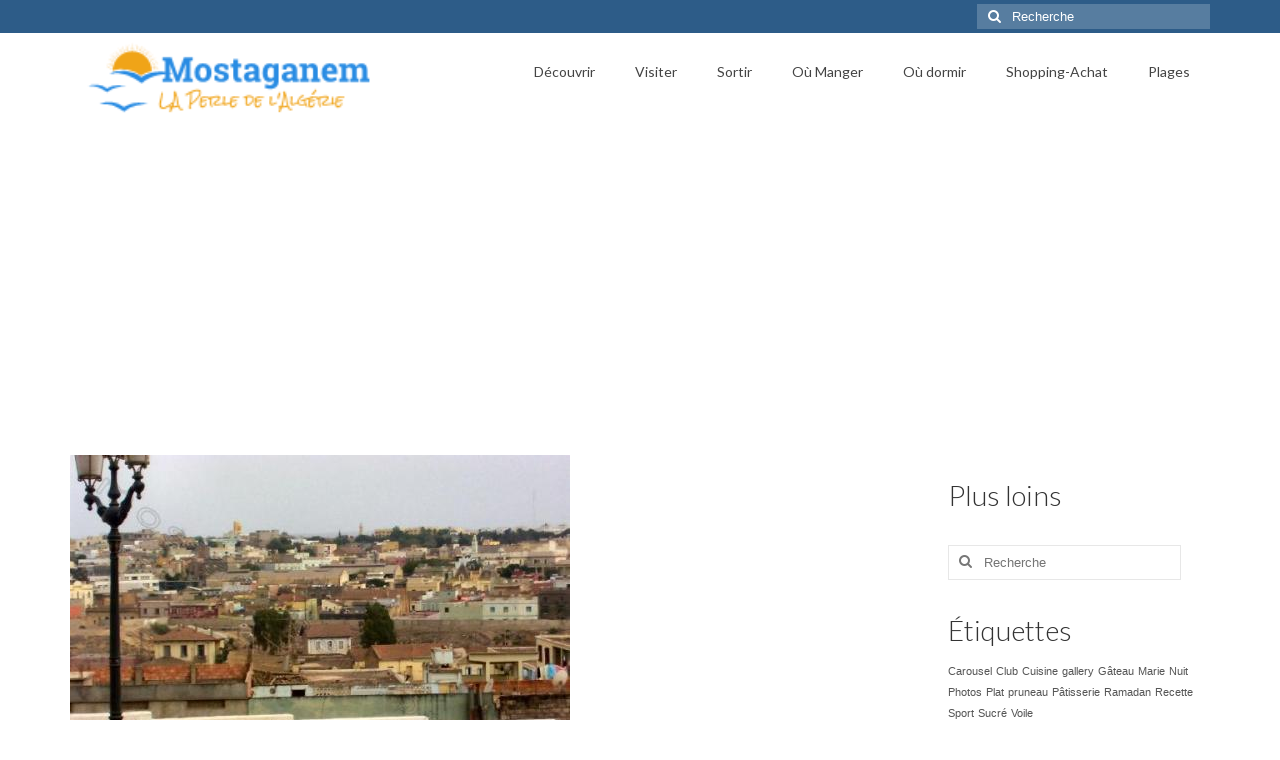

--- FILE ---
content_type: text/html; charset=UTF-8
request_url: https://www.mostaganem.org/node/408
body_size: 18056
content:
<!DOCTYPE html>
<html class="no-js" lang="fr-FR" prefix="og: https://ogp.me/ns#" itemscope="itemscope" itemtype="https://schema.org/WebPage">
<head>
  <meta charset="UTF-8">
  <meta name="viewport" content="width=device-width, initial-scale=1.0">
  <meta http-equiv="X-UA-Compatible" content="IE=edge">
  <script type="8ea60e79d89cac479cefba83-text/javascript">
/* <![CDATA[ */
(()=>{var e={};e.g=function(){if("object"==typeof globalThis)return globalThis;try{return this||new Function("return this")()}catch(e){if("object"==typeof window)return window}}(),function({ampUrl:n,isCustomizePreview:t,isAmpDevMode:r,noampQueryVarName:o,noampQueryVarValue:s,disabledStorageKey:i,mobileUserAgents:a,regexRegex:c}){if("undefined"==typeof sessionStorage)return;const d=new RegExp(c);if(!a.some((e=>{const n=e.match(d);return!(!n||!new RegExp(n[1],n[2]).test(navigator.userAgent))||navigator.userAgent.includes(e)})))return;e.g.addEventListener("DOMContentLoaded",(()=>{const e=document.getElementById("amp-mobile-version-switcher");if(!e)return;e.hidden=!1;const n=e.querySelector("a[href]");n&&n.addEventListener("click",(()=>{sessionStorage.removeItem(i)}))}));const g=r&&["paired-browsing-non-amp","paired-browsing-amp"].includes(window.name);if(sessionStorage.getItem(i)||t||g)return;const u=new URL(location.href),m=new URL(n);m.hash=u.hash,u.searchParams.has(o)&&s===u.searchParams.get(o)?sessionStorage.setItem(i,"1"):m.href!==u.href&&(window.stop(),location.replace(m.href))}({"ampUrl":"https:\/\/www.mostaganem.org\/node\/408?amp=1","noampQueryVarName":"noamp","noampQueryVarValue":"mobile","disabledStorageKey":"amp_mobile_redirect_disabled","mobileUserAgents":["Mobile","Android","Silk\/","Kindle","BlackBerry","Opera Mini","Opera Mobi"],"regexRegex":"^\\\/((?:.|\\n)+)\\\/([i]*)$","isCustomizePreview":false,"isAmpDevMode":false})})();
/* ]]> */
</script>

<!-- Optimisation des moteurs de recherche par Rank Math - https://rankmath.com/ -->
<title>Mostaganem - Photo El Arsa</title>
<meta name="robots" content="follow, index, max-snippet:-1, max-video-preview:-1, max-image-preview:large"/>
<link rel="canonical" href="https://www.mostaganem.org/node/408" />
<meta property="og:locale" content="fr_FR" />
<meta property="og:type" content="article" />
<meta property="og:title" content="Mostaganem - Photo El Arsa" />
<meta property="og:description" content="El Arsa" />
<meta property="og:url" content="https://www.mostaganem.org/node/408" />
<meta property="og:site_name" content="Mostaganem" />
<meta property="article:author" content="https://www.facebook.com/mostaganem.ville.3" />
<meta property="article:section" content="El Arsa" />
<meta property="og:image" content="https://www.mostaganem.org/wp-content/uploads/mostaganem_20040906_0365.jpg" />
<meta property="og:image:secure_url" content="https://www.mostaganem.org/wp-content/uploads/mostaganem_20040906_0365.jpg" />
<meta property="og:image:width" content="500" />
<meta property="og:image:height" content="375" />
<meta property="og:image:alt" content="Photo El Arsa-2408" />
<meta property="og:image:type" content="image/jpeg" />
<meta property="article:published_time" content="2009-03-31T10:55:43+01:00" />
<meta name="twitter:card" content="summary_large_image" />
<meta name="twitter:title" content="Mostaganem - Photo El Arsa" />
<meta name="twitter:description" content="El Arsa" />
<meta name="twitter:creator" content="@MostaganemMosta" />
<meta name="twitter:image" content="https://www.mostaganem.org/wp-content/uploads/mostaganem_20040906_0365.jpg" />
<script type="application/ld+json" class="rank-math-schema">{"@context":"https://schema.org","@graph":[{"@type":["Person","Organization"],"@id":"https://www.mostaganem.org/#person","name":"Mostaganem"},{"@type":"WebSite","@id":"https://www.mostaganem.org/#website","url":"https://www.mostaganem.org","name":"Mostaganem","publisher":{"@id":"https://www.mostaganem.org/#person"},"inLanguage":"fr-FR"},{"@type":"ImageObject","@id":"https://www.mostaganem.org/wp-content/uploads/mostaganem_20040906_0365.jpg","url":"https://www.mostaganem.org/wp-content/uploads/mostaganem_20040906_0365.jpg","width":"500","height":"375","caption":"Photo El Arsa-2408","inLanguage":"fr-FR"},{"@type":"BreadcrumbList","@id":"https://www.mostaganem.org/node/408#breadcrumb","itemListElement":[{"@type":"ListItem","position":"1","item":{"@id":"http://www.mostaganem.org","name":"Accueil"}},{"@type":"ListItem","position":"2","item":{"@id":"https://www.mostaganem.org/node/category/el-arsa","name":"El Arsa"}},{"@type":"ListItem","position":"3","item":{"@id":"https://www.mostaganem.org/node/408","name":"Photo El Arsa"}}]},{"@type":"WebPage","@id":"https://www.mostaganem.org/node/408#webpage","url":"https://www.mostaganem.org/node/408","name":"Mostaganem - Photo El Arsa","datePublished":"2009-03-31T10:55:43+01:00","dateModified":"2009-03-31T10:55:43+01:00","isPartOf":{"@id":"https://www.mostaganem.org/#website"},"primaryImageOfPage":{"@id":"https://www.mostaganem.org/wp-content/uploads/mostaganem_20040906_0365.jpg"},"inLanguage":"fr-FR","breadcrumb":{"@id":"https://www.mostaganem.org/node/408#breadcrumb"}},{"@type":"Person","@id":"https://www.mostaganem.org/author/chougrani","name":"Mostaganemois","description":"N\u00e9 \u00e0 Mostaganem de famille mostaganemoise, je voue un amour son borne \u00e0 cette ville","url":"https://www.mostaganem.org/author/chougrani","image":{"@type":"ImageObject","@id":"https://secure.gravatar.com/avatar/7c451f1c0d54efb89e985b6f42de259635a86099e11598576f532ad2318b35a2?s=96&amp;d=wavatar&amp;r=g","url":"https://secure.gravatar.com/avatar/7c451f1c0d54efb89e985b6f42de259635a86099e11598576f532ad2318b35a2?s=96&amp;d=wavatar&amp;r=g","caption":"Mostaganemois","inLanguage":"fr-FR"},"sameAs":["https://www.facebook.com/mostaganem.ville.3","https://twitter.com/https://twitter.com/MostaganemMosta"]},{"@type":"BlogPosting","headline":"Mostaganem Photo El Arsa","datePublished":"2009-03-31T10:55:43+01:00","dateModified":"2009-03-31T10:55:43+01:00","articleSection":"El Arsa","author":{"@id":"https://www.mostaganem.org/author/chougrani","name":"Mostaganemois"},"publisher":{"@id":"https://www.mostaganem.org/#person"},"description":"El Arsa","name":"Mostaganem Photo El Arsa","@id":"https://www.mostaganem.org/node/408#richSnippet","isPartOf":{"@id":"https://www.mostaganem.org/node/408#webpage"},"image":{"@id":"https://www.mostaganem.org/wp-content/uploads/mostaganem_20040906_0365.jpg"},"inLanguage":"fr-FR","mainEntityOfPage":{"@id":"https://www.mostaganem.org/node/408#webpage"}}]}</script>
<!-- /Extension Rank Math WordPress SEO -->

<link rel='dns-prefetch' href='//fonts.googleapis.com' />
<link rel="alternate" type="application/rss+xml" title="Mostaganem &raquo; Flux" href="https://www.mostaganem.org/feed" />
<link rel="alternate" type="application/rss+xml" title="Mostaganem &raquo; Flux des commentaires" href="https://www.mostaganem.org/comments/feed" />
<link rel="alternate" type="application/rss+xml" title="Mostaganem &raquo; Photo El Arsa Flux des commentaires" href="https://www.mostaganem.org/node/408/feed" />
<link rel="alternate" title="oEmbed (JSON)" type="application/json+oembed" href="https://www.mostaganem.org/wp-json/oembed/1.0/embed?url=https%3A%2F%2Fwww.mostaganem.org%2Fnode%2F408" />
<link rel="alternate" title="oEmbed (XML)" type="text/xml+oembed" href="https://www.mostaganem.org/wp-json/oembed/1.0/embed?url=https%3A%2F%2Fwww.mostaganem.org%2Fnode%2F408&#038;format=xml" />
		<!-- This site uses the Google Analytics by ExactMetrics plugin v8.11.1 - Using Analytics tracking - https://www.exactmetrics.com/ -->
		<!-- Note: ExactMetrics is not currently configured on this site. The site owner needs to authenticate with Google Analytics in the ExactMetrics settings panel. -->
					<!-- No tracking code set -->
				<!-- / Google Analytics by ExactMetrics -->
		<style id='wp-img-auto-sizes-contain-inline-css' type='text/css'>
img:is([sizes=auto i],[sizes^="auto," i]){contain-intrinsic-size:3000px 1500px}
/*# sourceURL=wp-img-auto-sizes-contain-inline-css */
</style>
<style id='wp-emoji-styles-inline-css' type='text/css'>

	img.wp-smiley, img.emoji {
		display: inline !important;
		border: none !important;
		box-shadow: none !important;
		height: 1em !important;
		width: 1em !important;
		margin: 0 0.07em !important;
		vertical-align: -0.1em !important;
		background: none !important;
		padding: 0 !important;
	}
/*# sourceURL=wp-emoji-styles-inline-css */
</style>
<style id='wp-block-library-inline-css' type='text/css'>
:root{--wp-block-synced-color:#7a00df;--wp-block-synced-color--rgb:122,0,223;--wp-bound-block-color:var(--wp-block-synced-color);--wp-editor-canvas-background:#ddd;--wp-admin-theme-color:#007cba;--wp-admin-theme-color--rgb:0,124,186;--wp-admin-theme-color-darker-10:#006ba1;--wp-admin-theme-color-darker-10--rgb:0,107,160.5;--wp-admin-theme-color-darker-20:#005a87;--wp-admin-theme-color-darker-20--rgb:0,90,135;--wp-admin-border-width-focus:2px}@media (min-resolution:192dpi){:root{--wp-admin-border-width-focus:1.5px}}.wp-element-button{cursor:pointer}:root .has-very-light-gray-background-color{background-color:#eee}:root .has-very-dark-gray-background-color{background-color:#313131}:root .has-very-light-gray-color{color:#eee}:root .has-very-dark-gray-color{color:#313131}:root .has-vivid-green-cyan-to-vivid-cyan-blue-gradient-background{background:linear-gradient(135deg,#00d084,#0693e3)}:root .has-purple-crush-gradient-background{background:linear-gradient(135deg,#34e2e4,#4721fb 50%,#ab1dfe)}:root .has-hazy-dawn-gradient-background{background:linear-gradient(135deg,#faaca8,#dad0ec)}:root .has-subdued-olive-gradient-background{background:linear-gradient(135deg,#fafae1,#67a671)}:root .has-atomic-cream-gradient-background{background:linear-gradient(135deg,#fdd79a,#004a59)}:root .has-nightshade-gradient-background{background:linear-gradient(135deg,#330968,#31cdcf)}:root .has-midnight-gradient-background{background:linear-gradient(135deg,#020381,#2874fc)}:root{--wp--preset--font-size--normal:16px;--wp--preset--font-size--huge:42px}.has-regular-font-size{font-size:1em}.has-larger-font-size{font-size:2.625em}.has-normal-font-size{font-size:var(--wp--preset--font-size--normal)}.has-huge-font-size{font-size:var(--wp--preset--font-size--huge)}.has-text-align-center{text-align:center}.has-text-align-left{text-align:left}.has-text-align-right{text-align:right}.has-fit-text{white-space:nowrap!important}#end-resizable-editor-section{display:none}.aligncenter{clear:both}.items-justified-left{justify-content:flex-start}.items-justified-center{justify-content:center}.items-justified-right{justify-content:flex-end}.items-justified-space-between{justify-content:space-between}.screen-reader-text{border:0;clip-path:inset(50%);height:1px;margin:-1px;overflow:hidden;padding:0;position:absolute;width:1px;word-wrap:normal!important}.screen-reader-text:focus{background-color:#ddd;clip-path:none;color:#444;display:block;font-size:1em;height:auto;left:5px;line-height:normal;padding:15px 23px 14px;text-decoration:none;top:5px;width:auto;z-index:100000}html :where(.has-border-color){border-style:solid}html :where([style*=border-top-color]){border-top-style:solid}html :where([style*=border-right-color]){border-right-style:solid}html :where([style*=border-bottom-color]){border-bottom-style:solid}html :where([style*=border-left-color]){border-left-style:solid}html :where([style*=border-width]){border-style:solid}html :where([style*=border-top-width]){border-top-style:solid}html :where([style*=border-right-width]){border-right-style:solid}html :where([style*=border-bottom-width]){border-bottom-style:solid}html :where([style*=border-left-width]){border-left-style:solid}html :where(img[class*=wp-image-]){height:auto;max-width:100%}:where(figure){margin:0 0 1em}html :where(.is-position-sticky){--wp-admin--admin-bar--position-offset:var(--wp-admin--admin-bar--height,0px)}@media screen and (max-width:600px){html :where(.is-position-sticky){--wp-admin--admin-bar--position-offset:0px}}

/*# sourceURL=wp-block-library-inline-css */
</style><style id='global-styles-inline-css' type='text/css'>
:root{--wp--preset--aspect-ratio--square: 1;--wp--preset--aspect-ratio--4-3: 4/3;--wp--preset--aspect-ratio--3-4: 3/4;--wp--preset--aspect-ratio--3-2: 3/2;--wp--preset--aspect-ratio--2-3: 2/3;--wp--preset--aspect-ratio--16-9: 16/9;--wp--preset--aspect-ratio--9-16: 9/16;--wp--preset--color--black: #000;--wp--preset--color--cyan-bluish-gray: #abb8c3;--wp--preset--color--white: #fff;--wp--preset--color--pale-pink: #f78da7;--wp--preset--color--vivid-red: #cf2e2e;--wp--preset--color--luminous-vivid-orange: #ff6900;--wp--preset--color--luminous-vivid-amber: #fcb900;--wp--preset--color--light-green-cyan: #7bdcb5;--wp--preset--color--vivid-green-cyan: #00d084;--wp--preset--color--pale-cyan-blue: #8ed1fc;--wp--preset--color--vivid-cyan-blue: #0693e3;--wp--preset--color--vivid-purple: #9b51e0;--wp--preset--color--virtue-primary: #2d5c88;--wp--preset--color--virtue-primary-light: #6c8dab;--wp--preset--color--very-light-gray: #eee;--wp--preset--color--very-dark-gray: #444;--wp--preset--gradient--vivid-cyan-blue-to-vivid-purple: linear-gradient(135deg,rgb(6,147,227) 0%,rgb(155,81,224) 100%);--wp--preset--gradient--light-green-cyan-to-vivid-green-cyan: linear-gradient(135deg,rgb(122,220,180) 0%,rgb(0,208,130) 100%);--wp--preset--gradient--luminous-vivid-amber-to-luminous-vivid-orange: linear-gradient(135deg,rgb(252,185,0) 0%,rgb(255,105,0) 100%);--wp--preset--gradient--luminous-vivid-orange-to-vivid-red: linear-gradient(135deg,rgb(255,105,0) 0%,rgb(207,46,46) 100%);--wp--preset--gradient--very-light-gray-to-cyan-bluish-gray: linear-gradient(135deg,rgb(238,238,238) 0%,rgb(169,184,195) 100%);--wp--preset--gradient--cool-to-warm-spectrum: linear-gradient(135deg,rgb(74,234,220) 0%,rgb(151,120,209) 20%,rgb(207,42,186) 40%,rgb(238,44,130) 60%,rgb(251,105,98) 80%,rgb(254,248,76) 100%);--wp--preset--gradient--blush-light-purple: linear-gradient(135deg,rgb(255,206,236) 0%,rgb(152,150,240) 100%);--wp--preset--gradient--blush-bordeaux: linear-gradient(135deg,rgb(254,205,165) 0%,rgb(254,45,45) 50%,rgb(107,0,62) 100%);--wp--preset--gradient--luminous-dusk: linear-gradient(135deg,rgb(255,203,112) 0%,rgb(199,81,192) 50%,rgb(65,88,208) 100%);--wp--preset--gradient--pale-ocean: linear-gradient(135deg,rgb(255,245,203) 0%,rgb(182,227,212) 50%,rgb(51,167,181) 100%);--wp--preset--gradient--electric-grass: linear-gradient(135deg,rgb(202,248,128) 0%,rgb(113,206,126) 100%);--wp--preset--gradient--midnight: linear-gradient(135deg,rgb(2,3,129) 0%,rgb(40,116,252) 100%);--wp--preset--font-size--small: 13px;--wp--preset--font-size--medium: 20px;--wp--preset--font-size--large: 36px;--wp--preset--font-size--x-large: 42px;--wp--preset--spacing--20: 0.44rem;--wp--preset--spacing--30: 0.67rem;--wp--preset--spacing--40: 1rem;--wp--preset--spacing--50: 1.5rem;--wp--preset--spacing--60: 2.25rem;--wp--preset--spacing--70: 3.38rem;--wp--preset--spacing--80: 5.06rem;--wp--preset--shadow--natural: 6px 6px 9px rgba(0, 0, 0, 0.2);--wp--preset--shadow--deep: 12px 12px 50px rgba(0, 0, 0, 0.4);--wp--preset--shadow--sharp: 6px 6px 0px rgba(0, 0, 0, 0.2);--wp--preset--shadow--outlined: 6px 6px 0px -3px rgb(255, 255, 255), 6px 6px rgb(0, 0, 0);--wp--preset--shadow--crisp: 6px 6px 0px rgb(0, 0, 0);}:where(.is-layout-flex){gap: 0.5em;}:where(.is-layout-grid){gap: 0.5em;}body .is-layout-flex{display: flex;}.is-layout-flex{flex-wrap: wrap;align-items: center;}.is-layout-flex > :is(*, div){margin: 0;}body .is-layout-grid{display: grid;}.is-layout-grid > :is(*, div){margin: 0;}:where(.wp-block-columns.is-layout-flex){gap: 2em;}:where(.wp-block-columns.is-layout-grid){gap: 2em;}:where(.wp-block-post-template.is-layout-flex){gap: 1.25em;}:where(.wp-block-post-template.is-layout-grid){gap: 1.25em;}.has-black-color{color: var(--wp--preset--color--black) !important;}.has-cyan-bluish-gray-color{color: var(--wp--preset--color--cyan-bluish-gray) !important;}.has-white-color{color: var(--wp--preset--color--white) !important;}.has-pale-pink-color{color: var(--wp--preset--color--pale-pink) !important;}.has-vivid-red-color{color: var(--wp--preset--color--vivid-red) !important;}.has-luminous-vivid-orange-color{color: var(--wp--preset--color--luminous-vivid-orange) !important;}.has-luminous-vivid-amber-color{color: var(--wp--preset--color--luminous-vivid-amber) !important;}.has-light-green-cyan-color{color: var(--wp--preset--color--light-green-cyan) !important;}.has-vivid-green-cyan-color{color: var(--wp--preset--color--vivid-green-cyan) !important;}.has-pale-cyan-blue-color{color: var(--wp--preset--color--pale-cyan-blue) !important;}.has-vivid-cyan-blue-color{color: var(--wp--preset--color--vivid-cyan-blue) !important;}.has-vivid-purple-color{color: var(--wp--preset--color--vivid-purple) !important;}.has-black-background-color{background-color: var(--wp--preset--color--black) !important;}.has-cyan-bluish-gray-background-color{background-color: var(--wp--preset--color--cyan-bluish-gray) !important;}.has-white-background-color{background-color: var(--wp--preset--color--white) !important;}.has-pale-pink-background-color{background-color: var(--wp--preset--color--pale-pink) !important;}.has-vivid-red-background-color{background-color: var(--wp--preset--color--vivid-red) !important;}.has-luminous-vivid-orange-background-color{background-color: var(--wp--preset--color--luminous-vivid-orange) !important;}.has-luminous-vivid-amber-background-color{background-color: var(--wp--preset--color--luminous-vivid-amber) !important;}.has-light-green-cyan-background-color{background-color: var(--wp--preset--color--light-green-cyan) !important;}.has-vivid-green-cyan-background-color{background-color: var(--wp--preset--color--vivid-green-cyan) !important;}.has-pale-cyan-blue-background-color{background-color: var(--wp--preset--color--pale-cyan-blue) !important;}.has-vivid-cyan-blue-background-color{background-color: var(--wp--preset--color--vivid-cyan-blue) !important;}.has-vivid-purple-background-color{background-color: var(--wp--preset--color--vivid-purple) !important;}.has-black-border-color{border-color: var(--wp--preset--color--black) !important;}.has-cyan-bluish-gray-border-color{border-color: var(--wp--preset--color--cyan-bluish-gray) !important;}.has-white-border-color{border-color: var(--wp--preset--color--white) !important;}.has-pale-pink-border-color{border-color: var(--wp--preset--color--pale-pink) !important;}.has-vivid-red-border-color{border-color: var(--wp--preset--color--vivid-red) !important;}.has-luminous-vivid-orange-border-color{border-color: var(--wp--preset--color--luminous-vivid-orange) !important;}.has-luminous-vivid-amber-border-color{border-color: var(--wp--preset--color--luminous-vivid-amber) !important;}.has-light-green-cyan-border-color{border-color: var(--wp--preset--color--light-green-cyan) !important;}.has-vivid-green-cyan-border-color{border-color: var(--wp--preset--color--vivid-green-cyan) !important;}.has-pale-cyan-blue-border-color{border-color: var(--wp--preset--color--pale-cyan-blue) !important;}.has-vivid-cyan-blue-border-color{border-color: var(--wp--preset--color--vivid-cyan-blue) !important;}.has-vivid-purple-border-color{border-color: var(--wp--preset--color--vivid-purple) !important;}.has-vivid-cyan-blue-to-vivid-purple-gradient-background{background: var(--wp--preset--gradient--vivid-cyan-blue-to-vivid-purple) !important;}.has-light-green-cyan-to-vivid-green-cyan-gradient-background{background: var(--wp--preset--gradient--light-green-cyan-to-vivid-green-cyan) !important;}.has-luminous-vivid-amber-to-luminous-vivid-orange-gradient-background{background: var(--wp--preset--gradient--luminous-vivid-amber-to-luminous-vivid-orange) !important;}.has-luminous-vivid-orange-to-vivid-red-gradient-background{background: var(--wp--preset--gradient--luminous-vivid-orange-to-vivid-red) !important;}.has-very-light-gray-to-cyan-bluish-gray-gradient-background{background: var(--wp--preset--gradient--very-light-gray-to-cyan-bluish-gray) !important;}.has-cool-to-warm-spectrum-gradient-background{background: var(--wp--preset--gradient--cool-to-warm-spectrum) !important;}.has-blush-light-purple-gradient-background{background: var(--wp--preset--gradient--blush-light-purple) !important;}.has-blush-bordeaux-gradient-background{background: var(--wp--preset--gradient--blush-bordeaux) !important;}.has-luminous-dusk-gradient-background{background: var(--wp--preset--gradient--luminous-dusk) !important;}.has-pale-ocean-gradient-background{background: var(--wp--preset--gradient--pale-ocean) !important;}.has-electric-grass-gradient-background{background: var(--wp--preset--gradient--electric-grass) !important;}.has-midnight-gradient-background{background: var(--wp--preset--gradient--midnight) !important;}.has-small-font-size{font-size: var(--wp--preset--font-size--small) !important;}.has-medium-font-size{font-size: var(--wp--preset--font-size--medium) !important;}.has-large-font-size{font-size: var(--wp--preset--font-size--large) !important;}.has-x-large-font-size{font-size: var(--wp--preset--font-size--x-large) !important;}
/*# sourceURL=global-styles-inline-css */
</style>

<style id='classic-theme-styles-inline-css' type='text/css'>
/*! This file is auto-generated */
.wp-block-button__link{color:#fff;background-color:#32373c;border-radius:9999px;box-shadow:none;text-decoration:none;padding:calc(.667em + 2px) calc(1.333em + 2px);font-size:1.125em}.wp-block-file__button{background:#32373c;color:#fff;text-decoration:none}
/*# sourceURL=/wp-includes/css/classic-themes.min.css */
</style>
<style id='dominant-color-styles-inline-css' type='text/css'>
img[data-dominant-color]:not(.has-transparency) { background-color: var(--dominant-color); }
/*# sourceURL=dominant-color-styles-inline-css */
</style>
<style id='akismet-widget-style-inline-css' type='text/css'>

			.a-stats {
				--akismet-color-mid-green: #357b49;
				--akismet-color-white: #fff;
				--akismet-color-light-grey: #f6f7f7;

				max-width: 350px;
				width: auto;
			}

			.a-stats * {
				all: unset;
				box-sizing: border-box;
			}

			.a-stats strong {
				font-weight: 600;
			}

			.a-stats a.a-stats__link,
			.a-stats a.a-stats__link:visited,
			.a-stats a.a-stats__link:active {
				background: var(--akismet-color-mid-green);
				border: none;
				box-shadow: none;
				border-radius: 8px;
				color: var(--akismet-color-white);
				cursor: pointer;
				display: block;
				font-family: -apple-system, BlinkMacSystemFont, 'Segoe UI', 'Roboto', 'Oxygen-Sans', 'Ubuntu', 'Cantarell', 'Helvetica Neue', sans-serif;
				font-weight: 500;
				padding: 12px;
				text-align: center;
				text-decoration: none;
				transition: all 0.2s ease;
			}

			/* Extra specificity to deal with TwentyTwentyOne focus style */
			.widget .a-stats a.a-stats__link:focus {
				background: var(--akismet-color-mid-green);
				color: var(--akismet-color-white);
				text-decoration: none;
			}

			.a-stats a.a-stats__link:hover {
				filter: brightness(110%);
				box-shadow: 0 4px 12px rgba(0, 0, 0, 0.06), 0 0 2px rgba(0, 0, 0, 0.16);
			}

			.a-stats .count {
				color: var(--akismet-color-white);
				display: block;
				font-size: 1.5em;
				line-height: 1.4;
				padding: 0 13px;
				white-space: nowrap;
			}
		
/*# sourceURL=akismet-widget-style-inline-css */
</style>
<style id='kadence-blocks-global-variables-inline-css' type='text/css'>
:root {--global-kb-font-size-sm:clamp(0.8rem, 0.73rem + 0.217vw, 0.9rem);--global-kb-font-size-md:clamp(1.1rem, 0.995rem + 0.326vw, 1.25rem);--global-kb-font-size-lg:clamp(1.75rem, 1.576rem + 0.543vw, 2rem);--global-kb-font-size-xl:clamp(2.25rem, 1.728rem + 1.63vw, 3rem);--global-kb-font-size-xxl:clamp(2.5rem, 1.456rem + 3.26vw, 4rem);--global-kb-font-size-xxxl:clamp(2.75rem, 0.489rem + 7.065vw, 6rem);}:root {--global-palette1: #3182CE;--global-palette2: #2B6CB0;--global-palette3: #1A202C;--global-palette4: #2D3748;--global-palette5: #4A5568;--global-palette6: #718096;--global-palette7: #EDF2F7;--global-palette8: #F7FAFC;--global-palette9: #ffffff;}
/*# sourceURL=kadence-blocks-global-variables-inline-css */
</style>
<link rel="stylesheet" href="https://www.mostaganem.org/wp-content/cache/minify/a4ffd.css" media="all" />


<link crossorigin="anonymous" rel='stylesheet' id='redux-google-fonts-virtue-css' href='https://fonts.googleapis.com/css?family=Mrs+Sheppards%3A400%7CRock+Salt%3A400%7CLato%3A700%2C400%2C300&#038;subset=latin&#038;ver=6.9' type='text/css' media='all' />
<script src="https://www.mostaganem.org/wp-content/cache/minify/818c0.js" type="8ea60e79d89cac479cefba83-text/javascript"></script>


<link rel="https://api.w.org/" href="https://www.mostaganem.org/wp-json/" /><link rel="alternate" title="JSON" type="application/json" href="https://www.mostaganem.org/wp-json/wp/v2/posts/408" /><link rel="EditURI" type="application/rsd+xml" title="RSD" href="https://www.mostaganem.org/xmlrpc.php?rsd" />
<meta name="generator" content="WordPress 6.9" />
<link rel='shortlink' href='https://www.mostaganem.org/?p=408' />
<meta name="generator" content="auto-sizes 1.4.0">
<meta name="generator" content="dominant-color-images 1.2.0">
<meta name="generator" content="performance-lab 4.0.1; plugins: auto-sizes, dominant-color-images, embed-optimizer, image-prioritizer, performant-translations, speculation-rules, web-worker-offloading, webp-uploads">
<meta name="generator" content="performant-translations 1.2.0">
		<script async src="https://www.mostaganem.org/wp-content/cache/minify/469e5.js" type="8ea60e79d89cac479cefba83-text/javascript"></script>

		<meta name="generator" content="web-worker-offloading 0.2.0">
<meta name="generator" content="webp-uploads 2.5.0">
<link rel="alternate" type="text/html" media="only screen and (max-width: 640px)" href="https://www.mostaganem.org/node/408?amp=1"><style type="text/css">#logo {padding-top:2px;}#logo {padding-bottom:2px;}#logo {margin-left:2px;}#logo {margin-right:2px;}#nav-main {margin-top:20px;}#nav-main {margin-bottom:30px;}.headerfont, .tp-caption {font-family:Lato;}.topbarmenu ul li {font-family:Lato;}input[type=number]::-webkit-inner-spin-button, input[type=number]::-webkit-outer-spin-button { -webkit-appearance: none; margin: 0; } input[type=number] {-moz-appearance: textfield;}.quantity input::-webkit-outer-spin-button,.quantity input::-webkit-inner-spin-button {display: none;}.product_item .product_details h5 {text-transform: none;}.product_item .product_details h5 {min-height:40px;}[class*="wp-image"] {-webkit-box-shadow: none;-moz-box-shadow: none;box-shadow: none;border:none;}[class*="wp-image"]:hover {-webkit-box-shadow: none;-moz-box-shadow: none;box-shadow: none;border:none;}.light-dropshaddow {-webkit-box-shadow: none;-moz-box-shadow: none;box-shadow: none;}.entry-content p { margin-bottom:16px;}.boxi1 {
margin-bottom:20px;
text-align:center;
padding-top:20px;
background:#f2f2f2;
}

.boxi1 div {
font-size:28px;
}

.single-footer {
clear:both;
}

@media (max-width: 768px) {
.topbarmenu ul li a {
padding:7px 5px;
font-size:10px;
}
}
.contactformcase h3 {font-size: 20px;}
</style><meta name="generator" content="speculation-rules 1.4.0">
<style type="text/css">.recentcomments a{display:inline !important;padding:0 !important;margin:0 !important;}</style><meta name="generator" content="optimization-detective 1.0.0-beta2; rest_api_unavailable">
<meta name="generator" content="embed-optimizer 1.0.0-beta1">
<meta name="generator" content="image-prioritizer 1.0.0-beta1">
<link rel="amphtml" href="https://www.mostaganem.org/node/408?amp=1"><style>#amp-mobile-version-switcher{left:0;position:absolute;width:100%;z-index:100}#amp-mobile-version-switcher>a{background-color:#444;border:0;color:#eaeaea;display:block;font-family:-apple-system,BlinkMacSystemFont,Segoe UI,Roboto,Oxygen-Sans,Ubuntu,Cantarell,Helvetica Neue,sans-serif;font-size:16px;font-weight:600;padding:15px 0;text-align:center;-webkit-text-decoration:none;text-decoration:none}#amp-mobile-version-switcher>a:active,#amp-mobile-version-switcher>a:focus,#amp-mobile-version-switcher>a:hover{-webkit-text-decoration:underline;text-decoration:underline}</style><script async src="//pagead2.googlesyndication.com/pagead/js/adsbygoogle.js" type="8ea60e79d89cac479cefba83-text/javascript"></script>
<script type="8ea60e79d89cac479cefba83-text/javascript">
     (adsbygoogle = window.adsbygoogle || []).push({
          google_ad_client: "ca-pub-8642173400798229",
          enable_page_level_ads: true
     });
</script>
<meta name="B-verify" content="7932d9f108f679648b8adeaec8b7a5978d314a40" /> 

<script type="8ea60e79d89cac479cefba83-text/javascript">
var _iub = _iub || [];
_iub.csConfiguration = {"lang":"fr","siteId":1557424,"gdprAppliesGlobally":false,"cookiePolicyId":18366930, "banner":{ "position":"top","textColor":"#dadada","backgroundColor":"#5A5A5A" } };
</script><script type="8ea60e79d89cac479cefba83-text/javascript" src="//cdn.iubenda.com/cs/iubenda_cs.js" charset="UTF-8" async> </script><style type="text/css" title="dynamic-css" class="options-output">header #logo a.brand,.logofont{font-family:"Mrs Sheppards";line-height:40px;font-weight:400;font-style:normal;color:#298ce3;font-size:38px;}.kad_tagline{font-family:"Rock Salt";line-height:20px;font-weight:400;font-style:normal;color:#f0a418;font-size:14px;}.product_item .product_details h5{font-family:Lato;line-height:20px;font-weight:700;font-style:normal;font-size:16px;}h1{font-family:Lato;line-height:40px;font-weight:400;font-style:normal;font-size:38px;}h2{font-family:Lato;line-height:40px;font-weight:400;font-style:normal;font-size:32px;}h3{font-family:Lato;line-height:40px;font-weight:300;font-style:normal;font-size:28px;}h4{font-family:Lato;line-height:40px;font-weight:400;font-style:normal;font-size:24px;}h5{font-family:Lato;line-height:24px;font-weight:400;font-style:normal;font-size:18px;}body{line-height:20px;font-size:14px;}#nav-main ul.sf-menu a{font-family:Lato;line-height:18px;font-weight:normal;font-style:normal;font-size:14px;}#nav-second ul.sf-menu a{font-family:Lato;line-height:22px;font-weight:normal;font-style:normal;font-size:18px;}.kad-nav-inner .kad-mnav, .kad-mobile-nav .kad-nav-inner li a,.nav-trigger-case{font-family:Lato;line-height:20px;font-weight:400;font-style:normal;font-size:18px;}</style><link rel="stylesheet" href="https://www.mostaganem.org/wp-content/cache/minify/be0ce.css" media="all" />

</head>
<body class="wp-singular post-template-default single single-post postid-408 single-format-standard wp-embed-responsive wp-theme-virtue wide 408">

	<div id="kt-skip-link"><a href="#content">Skip to Main Content</a></div>
	<div id="wrapper" class="container">
	<header class="banner headerclass" itemscope itemtype="https://schema.org/WPHeader">
	<div id="topbar" class="topclass">
	<div class="container">
		<div class="row">
			<div class="col-md-6 col-sm-6 kad-topbar-left">
				<div class="topbarmenu clearfix">
								</div>
			</div><!-- close col-md-6 --> 
			<div class="col-md-6 col-sm-6 kad-topbar-right">
				<div id="topbar-search" class="topbar-widget">
					<form role="search" method="get" class="form-search" action="https://www.mostaganem.org/">
	<label>
		<span class="screen-reader-text">Rechercher :</span>
		<input type="text" value="" name="s" class="search-query" placeholder="Recherche">
	</label>
	<button type="submit" class="search-icon"><i class="icon-search"></i></button>
</form>				</div>
			</div> <!-- close col-md-6-->
		</div> <!-- Close Row -->
	</div> <!-- Close Container -->
</div>	<div class="container">
		<div class="row">
			<div class="col-md-4 clearfix kad-header-left">
				<div id="logo" class="logocase">
					<a class="brand logofont" href="https://www.mostaganem.org/">
													<div id="thelogo">
								<img src="https://www.mostaganem.org/wp-content/uploads/mostaganem-3.png" alt="Mostaganem Perle d'Algérie" width="313" height="59" class="kad-standard-logo" />
															</div>
												</a>
									</div> <!-- Close #logo -->
			</div><!-- close logo span -->
							<div class="col-md-8 kad-header-right">
					<nav id="nav-main" class="clearfix" itemscope itemtype="https://schema.org/SiteNavigationElement">
						<ul id="menu-principal" class="sf-menu"><li  class=" sf-dropdown menu-item-4936"><a href="https://www.mostaganem.org/decouvrir"><span>Découvrir</span></a>
<ul class="sub-menu sf-dropdown-menu dropdown">
	<li  class=" menu-item-4943"><a href="https://www.mostaganem.org/mostaganem-pour-la-premiere-fois"><span>Mostaganem pour la première fois</span></a></li>
	<li  class=" sf-dropdown-submenu menu-item-4984"><a href="https://www.mostaganem.org/se-rendre-a-mostaganem"><span>Se rendre à Mostaganem</span></a>
	<ul class="sub-menu sf-dropdown-menu dropdown">
		<li  class=" menu-item-5244"><a href="https://www.mostaganem.org/valence-mostaganem"><span>Valence <-> Mostaganem</span></a></li>
	</ul>
</li>
	<li  class=" menu-item-4044"><a href="https://www.mostaganem.org/cuisine"><span>Cuisne</span></a></li>
	<li  class=" menu-item-4387"><a href="https://www.mostaganem.org/mostaganem-radio-dahra"><span>Radio dahra</span></a></li>
	<li  class=" sf-dropdown-submenu menu-item-4944"><a href="https://www.mostaganem.org/photos-video-medias"><span>Mostaganem en images</span></a>
	<ul class="sub-menu sf-dropdown-menu dropdown">
		<li  class=" menu-item-4042"><a href="https://www.mostaganem.org/mostaganem-video"><span>Vidéo</span></a></li>
		<li  class=" menu-item-4041"><a href="https://www.mostaganem.org/photo"><span>Photo</span></a>
		<ul class="sub-menu sf-dropdown-menu dropdown">
			<li  class=" menu-item-4028"><a href="https://www.mostaganem.org/node/category/cartes-postales"><span>Cartes postales</span></a></li>
			<li  class=" menu-item-4029"><a href="https://www.mostaganem.org/node/category/oran"><span>Oran</span></a></li>
			<li  class=" menu-item-4030"><a href="https://www.mostaganem.org/node/category/sidi-majdoub-plage"><span>Sidi Majdoub plage</span></a></li>
			<li  class=" menu-item-4031"><a href="https://www.mostaganem.org/node/category/divers"><span>Divers</span></a></li>
			<li  class=" current-post-ancestor current-menu-parent current-post-parent menu-item-4032"><a href="https://www.mostaganem.org/node/category/el-arsa"><span>El Arsa</span></a></li>
			<li  class=" menu-item-4033"><a href="https://www.mostaganem.org/node/category/tenes"><span>Tenes</span></a></li>
			<li  class=" menu-item-4035"><a href="https://www.mostaganem.org/node/category/couche-soleil"><span>Couché de soleil</span></a></li>
			<li  class=" menu-item-4036"><a href="https://www.mostaganem.org/node/category/route-d-oran"><span>Route d&rsquo;Oran</span></a></li>
		</ul>
</li>
	</ul>
</li>
	<li  class=" menu-item-4414"><a href="https://www.mostaganem.org/meteo"><span>Météo</span></a></li>
</ul>
</li>
<li  class=" sf-dropdown menu-item-4954"><a href="https://www.mostaganem.org/visiter"><span>Visiter</span></a>
<ul class="sub-menu sf-dropdown-menu dropdown">
	<li  class=" menu-item-4888"><a href="https://www.mostaganem.org/musees"><span>Musées</span></a></li>
	<li  class=" menu-item-4979"><a href="https://www.mostaganem.org/monuments"><span>Monuments</span></a></li>
</ul>
</li>
<li  class=" sf-dropdown menu-item-4900"><a href="https://www.mostaganem.org/sortir"><span>Sortir</span></a>
<ul class="sub-menu sf-dropdown-menu dropdown">
	<li  class=" menu-item-4921"><a href="https://www.mostaganem.org/parcs-pour-enfants-jeux"><span>Parcs pour enfants – Jeux</span></a></li>
	<li  class=" menu-item-5236"><a href="https://www.mostaganem.org/az-aquapark-aqualand"><span>AZ Aquapark Aqualand</span></a></li>
	<li  class=" menu-item-4912"><a href="https://www.mostaganem.org/piscine"><span>Piscine Olympique de Mostaganem</span></a></li>
	<li  class=" menu-item-4991"><a href="https://www.mostaganem.org/transports"><span>Transports</span></a></li>
</ul>
</li>
<li  class=" menu-item-4901"><a href="https://www.mostaganem.org/manger-restaurent"><span>Où Manger</span></a></li>
<li  class=" sf-dropdown menu-item-4918"><a href="https://www.mostaganem.org/hotels-dormir-hebergements"><span>Où dormir</span></a>
<ul class="sub-menu sf-dropdown-menu dropdown">
	<li  class=" menu-item-5235"><a href="https://www.mostaganem.org/az-hotel"><span>AZ Hotel – Le zephyr</span></a></li>
</ul>
</li>
<li  class=" menu-item-4902"><a href="https://www.mostaganem.org/shopping-achat"><span>Shopping-Achat</span></a></li>
<li  class=" menu-item-4950"><a href="https://www.mostaganem.org/plages"><span>Plages</span></a></li>
</ul>					</nav> 
				</div> <!-- Close menuclass-->
			       
		</div> <!-- Close Row -->
					<div id="mobile-nav-trigger" class="nav-trigger">
				<button class="nav-trigger-case mobileclass collapsed" data-toggle="collapse" data-target=".kad-nav-collapse">
					<span class="kad-navbtn"><i class="icon-reorder"></i></span>
					<span class="kad-menu-name">Menu</span>
				</button>
			</div>
			<div id="kad-mobile-nav" class="kad-mobile-nav">
				<div class="kad-nav-inner mobileclass">
					<div class="kad-nav-collapse">
					<ul id="menu-principal-1" class="kad-mnav"><li  class=" sf-dropdown menu-item-4936"><a href="https://www.mostaganem.org/decouvrir"><span>Découvrir</span></a>
<ul class="sub-menu sf-dropdown-menu dropdown">
	<li  class=" menu-item-4943"><a href="https://www.mostaganem.org/mostaganem-pour-la-premiere-fois"><span>Mostaganem pour la première fois</span></a></li>
	<li  class=" sf-dropdown-submenu menu-item-4984"><a href="https://www.mostaganem.org/se-rendre-a-mostaganem"><span>Se rendre à Mostaganem</span></a>
	<ul class="sub-menu sf-dropdown-menu dropdown">
		<li  class=" menu-item-5244"><a href="https://www.mostaganem.org/valence-mostaganem"><span>Valence <-> Mostaganem</span></a></li>
	</ul>
</li>
	<li  class=" menu-item-4044"><a href="https://www.mostaganem.org/cuisine"><span>Cuisne</span></a></li>
	<li  class=" menu-item-4387"><a href="https://www.mostaganem.org/mostaganem-radio-dahra"><span>Radio dahra</span></a></li>
	<li  class=" sf-dropdown-submenu menu-item-4944"><a href="https://www.mostaganem.org/photos-video-medias"><span>Mostaganem en images</span></a>
	<ul class="sub-menu sf-dropdown-menu dropdown">
		<li  class=" menu-item-4042"><a href="https://www.mostaganem.org/mostaganem-video"><span>Vidéo</span></a></li>
		<li  class=" menu-item-4041"><a href="https://www.mostaganem.org/photo"><span>Photo</span></a>
		<ul class="sub-menu sf-dropdown-menu dropdown">
			<li  class=" menu-item-4028"><a href="https://www.mostaganem.org/node/category/cartes-postales"><span>Cartes postales</span></a></li>
			<li  class=" menu-item-4029"><a href="https://www.mostaganem.org/node/category/oran"><span>Oran</span></a></li>
			<li  class=" menu-item-4030"><a href="https://www.mostaganem.org/node/category/sidi-majdoub-plage"><span>Sidi Majdoub plage</span></a></li>
			<li  class=" menu-item-4031"><a href="https://www.mostaganem.org/node/category/divers"><span>Divers</span></a></li>
			<li  class=" current-post-ancestor current-menu-parent current-post-parent menu-item-4032"><a href="https://www.mostaganem.org/node/category/el-arsa"><span>El Arsa</span></a></li>
			<li  class=" menu-item-4033"><a href="https://www.mostaganem.org/node/category/tenes"><span>Tenes</span></a></li>
			<li  class=" menu-item-4035"><a href="https://www.mostaganem.org/node/category/couche-soleil"><span>Couché de soleil</span></a></li>
			<li  class=" menu-item-4036"><a href="https://www.mostaganem.org/node/category/route-d-oran"><span>Route d&rsquo;Oran</span></a></li>
		</ul>
</li>
	</ul>
</li>
	<li  class=" menu-item-4414"><a href="https://www.mostaganem.org/meteo"><span>Météo</span></a></li>
</ul>
</li>
<li  class=" sf-dropdown menu-item-4954"><a href="https://www.mostaganem.org/visiter"><span>Visiter</span></a>
<ul class="sub-menu sf-dropdown-menu dropdown">
	<li  class=" menu-item-4888"><a href="https://www.mostaganem.org/musees"><span>Musées</span></a></li>
	<li  class=" menu-item-4979"><a href="https://www.mostaganem.org/monuments"><span>Monuments</span></a></li>
</ul>
</li>
<li  class=" sf-dropdown menu-item-4900"><a href="https://www.mostaganem.org/sortir"><span>Sortir</span></a>
<ul class="sub-menu sf-dropdown-menu dropdown">
	<li  class=" menu-item-4921"><a href="https://www.mostaganem.org/parcs-pour-enfants-jeux"><span>Parcs pour enfants – Jeux</span></a></li>
	<li  class=" menu-item-5236"><a href="https://www.mostaganem.org/az-aquapark-aqualand"><span>AZ Aquapark Aqualand</span></a></li>
	<li  class=" menu-item-4912"><a href="https://www.mostaganem.org/piscine"><span>Piscine Olympique de Mostaganem</span></a></li>
	<li  class=" menu-item-4991"><a href="https://www.mostaganem.org/transports"><span>Transports</span></a></li>
</ul>
</li>
<li  class=" menu-item-4901"><a href="https://www.mostaganem.org/manger-restaurent"><span>Où Manger</span></a></li>
<li  class=" sf-dropdown menu-item-4918"><a href="https://www.mostaganem.org/hotels-dormir-hebergements"><span>Où dormir</span></a>
<ul class="sub-menu sf-dropdown-menu dropdown">
	<li  class=" menu-item-5235"><a href="https://www.mostaganem.org/az-hotel"><span>AZ Hotel – Le zephyr</span></a></li>
</ul>
</li>
<li  class=" menu-item-4902"><a href="https://www.mostaganem.org/shopping-achat"><span>Shopping-Achat</span></a></li>
<li  class=" menu-item-4950"><a href="https://www.mostaganem.org/plages"><span>Plages</span></a></li>
</ul>					</div>
				</div>
			</div>
		 
	</div> <!-- Close Container -->
	</header>
	<div class="wrap contentclass" role="document">

	<div id="content" class="container">
	<div class="row single-article" itemscope itemtype="https://schema.org/BlogPosting">
		<div class="main col-lg-9 col-md-8" role="main">
					<article class="post-408 post type-post status-publish format-standard has-post-thumbnail hentry category-el-arsa">
			<div class="imghoverclass"><a href="https://www.mostaganem.org/wp-content/uploads/mostaganem_20040906_0365.jpg" data-rel="lightbox" itemprop="image" itemscope itemtype="https://schema.org/ImageObject"><img src="https://www.mostaganem.org/wp-content/uploads/mostaganem_20040906_0365.jpg" width="500" height="375" srcset="https://www.mostaganem.org/wp-content/uploads/mostaganem_20040906_0365.jpg 500w, https://www.mostaganem.org/wp-content/uploads/mostaganem_20040906_0365-300x225.jpg 300w" sizes="(max-width: 500px) 100vw, 500px" class="kt-slider-image" alt="Photo El Arsa-2408"><meta itemprop="url" content="https://www.mostaganem.org/wp-content/uploads/mostaganem_20040906_0365.jpg"><meta itemprop="width" content="500"><meta itemprop="height" content="375"></a></div><div class="postmeta updated color_gray">
	<div class="postdate bg-lightgray headerfont">
		<meta itemprop="datePublished" content="2009-03-31T10:55:43+01:00">
		<span class="postday">31</span>
		Mar 2009	</div>
</div>				<header>

				<h1 class="entry-title" itemprop="name headline">Photo El Arsa</h1><div class="subhead">
    <span class="postauthortop author vcard">
    <i class="icon-user"></i> par  <span itemprop="author"><a href="https://www.mostaganem.org/author/chougrani" class="fn" rel="author">Mostaganemois</a></span> |</span>
      
    <span class="postedintop"><i class="icon-folder-open"></i> Classé dans : <a href="https://www.mostaganem.org/node/category/el-arsa" rel="category tag">El Arsa</a></span>     <span class="kad-hidepostedin">|</span>
    <span class="postcommentscount">
    <i class="icon-comments-alt"></i> 0    </span>
</div>				
				</header>

				<div class="entry-content" itemprop="articleBody">
					<p>El Arsa<br /><img src ="https://www.mostaganem.org/wp-content/uploads/mostaganem_20040906_0365.jpg" title="El Arsa" alt="El Arsa"/></p>
				</div>

				<footer class="single-footer">
				<meta itemscope itemprop="mainEntityOfPage" content="https://www.mostaganem.org/node/408" itemType="https://schema.org/WebPage" itemid="https://www.mostaganem.org/node/408"><meta itemprop="dateModified" content="2009-03-31T10:55:43+01:00"><div itemprop="publisher" itemscope itemtype="https://schema.org/Organization"><div itemprop="logo" itemscope itemtype="https://schema.org/ImageObject"><meta itemprop="url" content="https://www.mostaganem.org/wp-content/uploads/mostaganem-3.png"><meta itemprop="width" content="313"><meta itemprop="height" content="59"></div><meta itemprop="name" content="Mostaganem"></div><div class="kad-post-navigation clearfix">
        <div class="alignleft kad-previous-link">
        <a href="https://www.mostaganem.org/node/407" rel="prev">Article précédent</a> 
        </div>
        <div class="alignright kad-next-link">
        <a href="https://www.mostaganem.org/node/409" rel="next">Article suivant</a> 
        </div>
 </div> <!-- end navigation -->
 				</footer>
			</article>
			<div class="author-box">
	<ul class="nav nav-tabs" id="authorTab">
		<li class="active">
			<a href="#about">
				À propos de l&#039;auteur			</a>
		</li>
		<li>
			<a href="#latest">
				Articles récents			</a>
		</li>
	</ul>

	<div class="tab-content postclass">
		<div class="tab-pane clearfix active" id="about">
			<div class="author-profile vcard">
				<img alt='' src='https://secure.gravatar.com/avatar/7c451f1c0d54efb89e985b6f42de259635a86099e11598576f532ad2318b35a2?s=80&#038;d=wavatar&#038;r=g' srcset='https://secure.gravatar.com/avatar/7c451f1c0d54efb89e985b6f42de259635a86099e11598576f532ad2318b35a2?s=160&#038;d=wavatar&#038;r=g 2x' class='avatar pull-left media-object avatar-80 photo' height='80' width='80' decoding='async'/>				<div class="author-follow">
					<span class="followtext">Suivre Mostaganemois:</span>
					
											<span class="facebooklink">
						<a href="https://www.facebook.com/mostaganem.ville.3" title="Suivre  Mostaganemois sur Facebook"><i class="icon-facebook"></i></a>
						</span>
											<span class="twitterlink">
							<a href="https://twitter.com/https://twitter.com/MostaganemMosta" title="Suivre  Mostaganemois on X formerly Twitter"><i class="icon-twitter"></i></a>
						</span>
									</div><!--Author Follow-->

				<h5 class="author-name"><a href="https://www.mostaganem.org/author/chougrani" title="Articles par Mostaganemois" rel="author">Mostaganemois</a></h5>
				
								<p class="author-description author-bio">
									</p>
			</div>
		</div><!--pane-->
		
		<div class="tab-pane clearfix" id="latest">
			<div class="author-latestposts">
				<img alt='' src='https://secure.gravatar.com/avatar/7c451f1c0d54efb89e985b6f42de259635a86099e11598576f532ad2318b35a2?s=80&#038;d=wavatar&#038;r=g' srcset='https://secure.gravatar.com/avatar/7c451f1c0d54efb89e985b6f42de259635a86099e11598576f532ad2318b35a2?s=160&#038;d=wavatar&#038;r=g 2x' class='avatar pull-left media-object avatar-80 photo' height='80' width='80' decoding='async'/>				<h5>Articles récents de <a href="https://www.mostaganem.org/author/chougrani" title="Articles par Mostaganemois" rel="author">Mostaganemois</a></h5>
				<ul>
											<li>
							<a href="https://www.mostaganem.org/node/4442">Chorba MQetfa mostaganeoise</a>
							<span class="recentpost-date"> - 13 juillet 2014</span>
						</li>
												<li>
							<a href="https://www.mostaganem.org/node/4866">Image Gallery Post</a>
							<span class="recentpost-date"> - 29 juillet 2013</span>
						</li>
												<li>
							<a href="https://www.mostaganem.org/node/1039">Photo Mostaganem Avril 2004</a>
							<span class="recentpost-date"> - 31 mars 2009</span>
						</li>
										</ul>
			</div><!--Latest Post -->
		</div><!--Latest pane -->
	</div><!--Tab content -->
</div><!--Author Box -->
	<section id="respond">
		<div id="respond" class="comment-respond">
		<h3 id="reply-title" class="comment-reply-title">Laisser un commentaire <small><a rel="nofollow" id="cancel-comment-reply-link" href="/node/408#respond" style="display:none;">Annuler la réponse</a></small></h3><form action="https://www.mostaganem.org/wp-comments-post.php" method="post" id="commentform" class="comment-form"><p class="comment-notes"><span id="email-notes">Votre adresse e-mail ne sera pas publiée.</span> <span class="required-field-message">Les champs obligatoires sont indiqués avec <span class="required">*</span></span></p><p class="comment-form-comment"><label for="comment">Commentaire <span class="required">*</span></label> <textarea id="comment" name="comment" cols="45" rows="8" maxlength="65525" required="required"></textarea></p><div class="row"><p class="comment-form-author"><label for="author">Nom <span class="required">*</span></label> <input id="author" name="author" type="text" value="" size="30" maxlength="245" autocomplete="name" required="required" /></p>
<p class="comment-form-email"><label for="email">E-mail <span class="required">*</span></label> <input id="email" name="email" type="text" value="" size="30" maxlength="100" aria-describedby="email-notes" autocomplete="email" required="required" /></p>
<p class="comment-form-url"><label for="url">Site web</label> <input id="url" name="url" type="text" value="" size="30" maxlength="200" autocomplete="url" /></p>
<p class="comment-form-cookies-consent"><input id="wp-comment-cookies-consent" name="wp-comment-cookies-consent" type="checkbox" value="yes" /> <label for="wp-comment-cookies-consent">Enregistrer mon nom, mon e-mail et mon site dans le navigateur pour mon prochain commentaire.</label></p>
</div><div class="gglcptch gglcptch_v2"><div id="gglcptch_recaptcha_3642519363" class="gglcptch_recaptcha"></div>
				<noscript>
					<div style="width: 302px;">
						<div style="width: 302px; height: 422px; position: relative;">
							<div style="width: 302px; height: 422px; position: absolute;">
								<iframe src="https://www.google.com/recaptcha/api/fallback?k=6Ldr5fgSAAAAAM9W-qUviaSxqu7zFXIlCYomFs7y" frameborder="0" scrolling="no" style="width: 302px; height:422px; border-style: none;"></iframe>
							</div>
						</div>
						<div style="border-style: none; bottom: 12px; left: 25px; margin: 0px; padding: 0px; right: 25px; background: #f9f9f9; border: 1px solid #c1c1c1; border-radius: 3px; height: 60px; width: 300px;">
							<input type="hidden" id="g-recaptcha-response" name="g-recaptcha-response" class="g-recaptcha-response" style="width: 250px !important; height: 40px !important; border: 1px solid #c1c1c1 !important; margin: 10px 25px !important; padding: 0px !important; resize: none !important;">
						</div>
					</div>
				</noscript></div><p class="form-submit"><input name="submit" type="submit" id="submit" class="submit" value="Laisser un commentaire" /> <input type='hidden' name='comment_post_ID' value='408' id='comment_post_ID' />
<input type='hidden' name='comment_parent' id='comment_parent' value='0' />
</p><p style="display: none;"><input type="hidden" id="akismet_comment_nonce" name="akismet_comment_nonce" value="a86b7f6c59" /></p><p style="display: none !important;" class="akismet-fields-container" data-prefix="ak_"><label>&#916;<textarea name="ak_hp_textarea" cols="45" rows="8" maxlength="100"></textarea></label><input type="hidden" id="ak_js_1" name="ak_js" value="142"/><script type="8ea60e79d89cac479cefba83-text/javascript">document.getElementById( "ak_js_1" ).setAttribute( "value", ( new Date() ).getTime() );</script></p></form>	</div><!-- #respond -->
	<p class="akismet_comment_form_privacy_notice">This site uses Akismet to reduce spam. <a href="https://akismet.com/privacy/" target="_blank" rel="nofollow noopener">Learn how your comment data is processed.</a></p>	</section><!-- /#respond -->
		</div>
		<aside class="col-lg-3 col-md-4 kad-sidebar" role="complementary" itemscope itemtype="https://schema.org/WPSideBar">
	<div class="sidebar">
		<section id="custom_html-2" class="widget_text widget-1 widget-first widget widget_custom_html"><div class="widget_text widget-inner"><h3>Plus loins</h3><div class="textwidget custom-html-widget"></div></div></section><section id="search-2" class="widget-2 widget widget_search"><div class="widget-inner"><form role="search" method="get" class="form-search" action="https://www.mostaganem.org/">
	<label>
		<span class="screen-reader-text">Rechercher :</span>
		<input type="text" value="" name="s" class="search-query" placeholder="Recherche">
	</label>
	<button type="submit" class="search-icon"><i class="icon-search"></i></button>
</form></div></section><section id="tag_cloud-3" class="widget-3 widget widget_tag_cloud"><div class="widget-inner"><h3>Étiquettes</h3><div class="tagcloud"><a href="https://www.mostaganem.org/node/tag/carousel" class="tag-cloud-link tag-link-93 tag-link-position-1" style="font-size: 8pt;" aria-label="Carousel (1 élément)">Carousel</a>
<a href="https://www.mostaganem.org/node/tag/club" class="tag-cloud-link tag-link-69 tag-link-position-2" style="font-size: 8pt;" aria-label="Club (1 élément)">Club</a>
<a href="https://www.mostaganem.org/node/tag/cuisine-2" class="tag-cloud-link tag-link-70 tag-link-position-3" style="font-size: 8pt;" aria-label="Cuisine (1 élément)">Cuisine</a>
<a href="https://www.mostaganem.org/node/tag/gallery" class="tag-cloud-link tag-link-95 tag-link-position-4" style="font-size: 8pt;" aria-label="gallery (1 élément)">gallery</a>
<a href="https://www.mostaganem.org/node/tag/gateau" class="tag-cloud-link tag-link-72 tag-link-position-5" style="font-size: 8pt;" aria-label="Gâteau (1 élément)">Gâteau</a>
<a href="https://www.mostaganem.org/node/tag/marie" class="tag-cloud-link tag-link-63 tag-link-position-6" style="font-size: 8pt;" aria-label="Marie (1 élément)">Marie</a>
<a href="https://www.mostaganem.org/node/tag/nuit" class="tag-cloud-link tag-link-64 tag-link-position-7" style="font-size: 8pt;" aria-label="Nuit (1 élément)">Nuit</a>
<a href="https://www.mostaganem.org/node/tag/photos" class="tag-cloud-link tag-link-96 tag-link-position-8" style="font-size: 8pt;" aria-label="Photos (1 élément)">Photos</a>
<a href="https://www.mostaganem.org/node/tag/plat" class="tag-cloud-link tag-link-56 tag-link-position-9" style="font-size: 8pt;" aria-label="Plat (1 élément)">Plat</a>
<a href="https://www.mostaganem.org/node/tag/pruneau" class="tag-cloud-link tag-link-58 tag-link-position-10" style="font-size: 8pt;" aria-label="pruneau (1 élément)">pruneau</a>
<a href="https://www.mostaganem.org/node/tag/patisserie" class="tag-cloud-link tag-link-73 tag-link-position-11" style="font-size: 8pt;" aria-label="Pâtisserie (1 élément)">Pâtisserie</a>
<a href="https://www.mostaganem.org/node/tag/ramadan" class="tag-cloud-link tag-link-84 tag-link-position-12" style="font-size: 8pt;" aria-label="Ramadan (1 élément)">Ramadan</a>
<a href="https://www.mostaganem.org/node/tag/recette" class="tag-cloud-link tag-link-71 tag-link-position-13" style="font-size: 8pt;" aria-label="Recette (1 élément)">Recette</a>
<a href="https://www.mostaganem.org/node/tag/sport" class="tag-cloud-link tag-link-85 tag-link-position-14" style="font-size: 8pt;" aria-label="Sport (1 élément)">Sport</a>
<a href="https://www.mostaganem.org/node/tag/sucre" class="tag-cloud-link tag-link-57 tag-link-position-15" style="font-size: 8pt;" aria-label="Sucré (1 élément)">Sucré</a>
<a href="https://www.mostaganem.org/node/tag/voile" class="tag-cloud-link tag-link-68 tag-link-position-16" style="font-size: 8pt;" aria-label="Voile (1 élément)">Voile</a></div>
</div></section><section id="categories-2" class="widget-4 widget widget_categories"><div class="widget-inner"><h3>Catégories</h3>
			<ul>
					<li class="cat-item cat-item-31"><a href="https://www.mostaganem.org/node/category/actualite">Actualité</a>
</li>
	<li class="cat-item cat-item-4"><a href="https://www.mostaganem.org/node/category/alger">Alger</a>
</li>
	<li class="cat-item cat-item-33"><a href="https://www.mostaganem.org/node/category/annonce">Annonce</a>
</li>
	<li class="cat-item cat-item-5"><a href="https://www.mostaganem.org/node/category/artisana">Artisana</a>
</li>
	<li class="cat-item cat-item-6"><a href="https://www.mostaganem.org/node/category/baymouth">Baymouth</a>
</li>
	<li class="cat-item cat-item-7"><a href="https://www.mostaganem.org/node/category/cartes-postales">Cartes postales</a>
</li>
	<li class="cat-item cat-item-8"><a href="https://www.mostaganem.org/node/category/centre-ville">Centre ville</a>
</li>
	<li class="cat-item cat-item-9"><a href="https://www.mostaganem.org/node/category/chaabia-plage">Chaibia plage</a>
</li>
	<li class="cat-item cat-item-10"><a href="https://www.mostaganem.org/node/category/cherchell">Cherchell</a>
</li>
	<li class="cat-item cat-item-11"><a href="https://www.mostaganem.org/node/category/couche-soleil">Couché de soleil</a>
</li>
	<li class="cat-item cat-item-12"><a href="https://www.mostaganem.org/node/category/criques-cachees-plage">Criques cachées plage</a>
</li>
	<li class="cat-item cat-item-2"><a href="https://www.mostaganem.org/node/category/divers">Divers</a>
</li>
	<li class="cat-item cat-item-13"><a href="https://www.mostaganem.org/node/category/el-arsa">El Arsa</a>
</li>
	<li class="cat-item cat-item-15"><a href="https://www.mostaganem.org/node/category/kahf-el-asfar-plage">Kahf el asfar plage</a>
</li>
	<li class="cat-item cat-item-16"><a href="https://www.mostaganem.org/node/category/cia-cite-mer">La cia &#8211; Cité la mer</a>
</li>
	<li class="cat-item cat-item-54"><a href="https://www.mostaganem.org/node/category/cuisine/plats-traditionnels-et-variantes">Les plats traditionnels et variantes</a>
</li>
	<li class="cat-item cat-item-18"><a href="https://www.mostaganem.org/node/category/musee">Musée</a>
</li>
	<li class="cat-item cat-item-17"><a href="https://www.mostaganem.org/node/category/musique">Musique</a>
</li>
	<li class="cat-item cat-item-21"><a href="https://www.mostaganem.org/node/category/oran">Oran</a>
</li>
	<li class="cat-item cat-item-59"><a href="https://www.mostaganem.org/node/category/cuisine/patisserie-orientale">Pâtisserie Orientale</a>
</li>
	<li class="cat-item cat-item-14"><a href="https://www.mostaganem.org/node/category/payasage">Payasage</a>
</li>
	<li class="cat-item cat-item-89"><a href="https://www.mostaganem.org/node/category/photos">Photos</a>
</li>
	<li class="cat-item cat-item-22"><a href="https://www.mostaganem.org/node/category/ports">Ports</a>
</li>
	<li class="cat-item cat-item-55"><a href="https://www.mostaganem.org/node/category/religion-et-tradition/ramadan">Ramadan</a>
</li>
	<li class="cat-item cat-item-34"><a href="https://www.mostaganem.org/node/category/cuisine">Recette de cuisine</a>
</li>
	<li class="cat-item cat-item-75"><a href="https://www.mostaganem.org/node/category/religion-et-tradition">Religion et Tradition</a>
</li>
	<li class="cat-item cat-item-23"><a href="https://www.mostaganem.org/node/category/route-d-oran">Route d&#039;Oran</a>
</li>
	<li class="cat-item cat-item-19"><a href="https://www.mostaganem.org/node/category/salamandre-plage">Salamandre plage</a>
</li>
	<li class="cat-item cat-item-20"><a href="https://www.mostaganem.org/node/category/sidi-lakhdar">Sidi Lakhdar</a>
</li>
	<li class="cat-item cat-item-24"><a href="https://www.mostaganem.org/node/category/sidi-majdoub-plage">Sidi Majdoub plage</a>
</li>
	<li class="cat-item cat-item-67"><a href="https://www.mostaganem.org/node/category/sport">Sport</a>
</li>
	<li class="cat-item cat-item-25"><a href="https://www.mostaganem.org/node/category/tenes">Tenes</a>
</li>
	<li class="cat-item cat-item-26"><a href="https://www.mostaganem.org/node/category/tij-dit-vieille-ville">Tij Dit &#8211; vieille ville</a>
</li>
	<li class="cat-item cat-item-50"><a href="https://www.mostaganem.org/node/category/video">Vidéo</a>
</li>
	<li class="cat-item cat-item-27"><a href="https://www.mostaganem.org/node/category/vue-panoramique">Vue panoramique</a>
</li>
	<li class="cat-item cat-item-28"><a href="https://www.mostaganem.org/node/category/wilis-abdel-malek-ramdan-plage">Wilis &#8211; Abdel Malek Ramdan plage</a>
</li>
	<li class="cat-item cat-item-29"><a href="https://www.mostaganem.org/node/category/zaouiya">Zaouiya</a>
</li>
			</ul>

			</div></section><section id="meta-2" class="widget-5 widget widget_meta"><div class="widget-inner"><h3>Méta</h3>
		<ul>
						<li><a rel="nofollow" href="https://www.mostaganem.org/wp-login.php">Connexion</a></li>
			<li><a href="https://www.mostaganem.org/feed">Flux des publications</a></li>
			<li><a href="https://www.mostaganem.org/comments/feed">Flux des commentaires</a></li>

			<li><a href="https://fr.wordpress.org/">Site de WordPress-FR</a></li>
		</ul>

		</div></section><section id="recent-comments-2" class="widget-6 widget widget_recent_comments"><div class="widget-inner"><h3>Commentaires récents</h3><ul id="recentcomments"><li class="recentcomments"><span class="comment-author-link">AGUILA</span> dans <a href="https://www.mostaganem.org/node/364#comment-117507">Photo Baymouth</a></li><li class="recentcomments"><span class="comment-author-link">Eliane THERET</span> dans <a href="https://www.mostaganem.org/node/559#comment-117467">Photo Tenes Ete 2006</a></li><li class="recentcomments"><span class="comment-author-link">garrigos andre</span> dans <a href="https://www.mostaganem.org/node/364#comment-116852">Photo Baymouth</a></li><li class="recentcomments"><span class="comment-author-link">PAUL BELKAIOUS</span> dans <a href="https://www.mostaganem.org/node/383#comment-116826">Photo Tij Dite</a></li><li class="recentcomments"><span class="comment-author-link">HPS</span> dans <a href="https://www.mostaganem.org/node/999#comment-116822">Photo El</a></li></ul></div></section>
		<section id="recent-posts-2" class="widget-7 widget widget_recent_entries"><div class="widget-inner">
		<h3>Articles récents</h3>
		<ul>
											<li>
					<a href="https://www.mostaganem.org/node/4442">Chorba MQetfa mostaganeoise</a>
									</li>
											<li>
					<a href="https://www.mostaganem.org/node/4345">Rénovation de la route de sidi majdoub</a>
									</li>
											<li>
					<a href="https://www.mostaganem.org/node/4337">Ancien Club de voile &#8211; vidéo et photo</a>
									</li>
											<li>
					<a href="https://www.mostaganem.org/node/4327">Mairie de mostaganem en pleine nuit</a>
									</li>
											<li>
					<a href="https://www.mostaganem.org/node/4303">Mostaganem : 494 commerces sous le coup d’une fermeture &#8211; Mostaganem &#8211; El Watan</a>
									</li>
					</ul>

		</div></section><section id="archives-2" class="widget-8 widget widget_archive"><div class="widget-inner"><h3>Archives</h3>
			<ul>
					<li><a href='https://www.mostaganem.org/node/date/2014/07'>juillet 2014</a></li>
	<li><a href='https://www.mostaganem.org/node/date/2014/02'>février 2014</a></li>
	<li><a href='https://www.mostaganem.org/node/date/2014/01'>janvier 2014</a></li>
	<li><a href='https://www.mostaganem.org/node/date/2013/07'>juillet 2013</a></li>
	<li><a href='https://www.mostaganem.org/node/date/2013/04'>avril 2013</a></li>
	<li><a href='https://www.mostaganem.org/node/date/2009/03'>mars 2009</a></li>
	<li><a href='https://www.mostaganem.org/node/date/2008/01'>janvier 2008</a></li>
			</ul>

			</div></section>    <section id="kadence_recent_posts-2" class="widget-9 widget-last widget kadence_recent_posts"><div class="widget-inner">    <h3>Articles récents</h3>    <ul>
        <li class="clearfix postclass">
		<a href="https://www.mostaganem.org/node/4442" title="Chorba MQetfa mostaganeoise" class="recentpost_featimg">
		<img width="80" height="45" src="https://www.mostaganem.org/wp-content/uploads/wpid-img_20140713_214440-e1405362752344.jpg" class="attachment-widget-thumb size-widget-thumb wp-post-image" alt="Chorba de mostaganem" decoding="async" loading="lazy" />        </a>
        <a href="https://www.mostaganem.org/node/4442" title="Chorba MQetfa mostaganeoise" class="recentpost_title">Chorba MQetfa mostaganeoise</a>
        <span class="recentpost_date">13 juillet 2014</span>
        </li>
        <li class="clearfix postclass">
		<a href="https://www.mostaganem.org/node/4345" title="Rénovation de la route de sidi majdoub" class="recentpost_featimg">
		<img width="80" height="45" src="https://www.mostaganem.org/wp-content/uploads/P1060346-e1403301253738.jpg" class="attachment-widget-thumb size-widget-thumb wp-post-image" alt="Rénovation de la route de Sidi-Majdoub" decoding="async" loading="lazy" />        </a>
        <a href="https://www.mostaganem.org/node/4345" title="Rénovation de la route de sidi majdoub" class="recentpost_title">Rénovation de la route de sidi majdoub</a>
        <span class="recentpost_date">27 février 2014</span>
        </li>
        <li class="clearfix postclass">
		<a href="https://www.mostaganem.org/node/4337" title="Ancien Club de voile &#8211; vidéo et photo" class="recentpost_featimg">
		<img width="80" height="45" src="https://www.mostaganem.org/wp-content/uploads/mostaganem-club-voile-P1060344-e1403299174957.jpg" class="attachment-widget-thumb size-widget-thumb wp-post-image" alt="Club de voile de Mostaganem à Sidi Majdoub" decoding="async" loading="lazy" srcset="https://www.mostaganem.org/wp-content/uploads/mostaganem-club-voile-P1060344-e1403299174957.jpg 1000w, https://www.mostaganem.org/wp-content/uploads/mostaganem-club-voile-P1060344-e1403299174957-700x400.jpg 700w" sizes="auto, (max-width: 80px) 100vw, 80px" />        </a>
        <a href="https://www.mostaganem.org/node/4337" title="Ancien Club de voile &#8211; vidéo et photo" class="recentpost_title">Ancien Club de voile &#8211; vidéo et photo</a>
        <span class="recentpost_date">27 février 2014</span>
        </li>
        <li class="clearfix postclass">
		<a href="https://www.mostaganem.org/node/4327" title="Mairie de mostaganem en pleine nuit" class="recentpost_featimg">
		<img width="80" height="45" src="https://www.mostaganem.org/wp-content/uploads/mostaganem-mairie-nuit1-e1403300918462.jpg" class="attachment-widget-thumb size-widget-thumb wp-post-image" alt="Mairie de mostaganem la nuit" decoding="async" loading="lazy" />        </a>
        <a href="https://www.mostaganem.org/node/4327" title="Mairie de mostaganem en pleine nuit" class="recentpost_title">Mairie de mostaganem en pleine nuit</a>
        <span class="recentpost_date">26 février 2014</span>
        </li>
        <li class="clearfix postclass">
		<a href="https://www.mostaganem.org/node/4303" title="Mostaganem : 494 commerces sous le coup d’une fermeture &#8211; Mostaganem &#8211; El Watan" class="recentpost_featimg">
		<img width="80" height="50" src="https://www.mostaganem.org/wp-content/themes/virtue/assets/img/post_standard-80x50.jpg" class="attachment-widget-thumb wp-post-image"  alt="Mostaganem : 494 commerces sous le coup d’une fermeture &#8211; Mostaganem &#8211; El Watan">        </a>
        <a href="https://www.mostaganem.org/node/4303" title="Mostaganem : 494 commerces sous le coup d’une fermeture &#8211; Mostaganem &#8211; El Watan" class="recentpost_title">Mostaganem : 494 commerces sous le coup d’une fermeture &#8211; Mostaganem &#8211; El Watan</a>
        <span class="recentpost_date">16 janvier 2014</span>
        </li>
        </ul>
    </div></section>	</div><!-- /.sidebar -->
</aside><!-- /aside -->
			</div><!-- /.row-->
		</div><!-- /.content -->
	</div><!-- /.wrap -->
	<footer id="containerfooter" class="footerclass" itemscope itemtype="https://schema.org/WPFooter">
  <div class="container">
  	<div class="row">
  		 
					<div class="col-md-3 col-sm-6 footercol1">
					<div class="widget-1 widget-first footer-widget"><aside id="text-2" class="widget widget_text"><h3>Ville de Mostaganem</h3>			<div class="textwidget"><p>Une ville, une culture, une Histoire hors du commun</p>
</div>
		</aside></div>					</div> 
            					 
					<div class="col-md-3  col-sm-6 footercol2">
					<div class="widget-1 widget-first footer-widget"><aside id="widget_kadence_contact-2" class="widget widget_kadence_contact"><h3>Mostaganem contact</h3>			<div class="vcard">
																    </div>
  </aside></div><div class="widget-2 widget-last footer-widget"><aside id="widget_kadence_social-2" class="widget widget_kadence_social"><h3>Social</h3>    <div class="virtue_social_widget clearfix">
      
<a href="https://www.facebook.com/mostaganem.ville.3/" class="facebook_link" title="Facebook" target="_blank" data-toggle="tooltip" data-placement="top" data-original-title="Facebook"><i class="icon-facebook"></i></a><a href="#" class="instagram_link" title="Instagram" target="_blank" data-toggle="tooltip" data-placement="top" data-original-title="Instagram"><i class="icon-instagram"></i></a><a href="#" class="pinterest_link" title="Pinterest" target="_blank" data-toggle="tooltip" data-placement="top" data-original-title="Pinterest"><i class="icon-pinterest"></i></a><a href="#" class="dribbble_link" title="Dribbble" target="_blank" data-toggle="tooltip" data-placement="top" data-original-title="Dribbble"><i class="icon-dribbble"></i></a>    </div>
  </aside></div>					</div> 
		        		         
					<div class="col-md-3 col-sm-6 footercol3">
					<div class="widget-1 widget-first footer-widget"><aside id="kadence_image_grid-2" class="widget kadence_image_grid">        <h3>Dernièrement</h3>					<div class="imagegrid-widget">
										</div>
							<div class="clearfix"></div>
		</aside></div>					</div> 
	            				 
					<div class="col-md-3 col-sm-6 footercol4">
					<div class="widget-1 widget-first footer-widget"><aside id="nav_menu-4" class="widget widget_nav_menu"><h3>Resources</h3><ul id="menu-resources" class="menu"><li  class=" menu-item-4834"><a href="https://www.mostaganem.org/"><span>Mostaganem &#8211; Plages &#8211; Hôtel &#8211; Tourisme مستغانم</span></a></li>
<li  class=" menu-item-4835"><a href="https://www.mostaganem.org/cart"><span>Cart</span></a></li>
<li  class=" menu-item-4836"><a href="https://www.mostaganem.org/contact-us"><span>Contact Us</span></a></li>
<li  class=" menu-item-4837"><a href="https://www.mostaganem.org/my-account"><span>My Account</span></a></li>
</ul></aside></div><div class="widget-2 widget-last footer-widget"><aside id="nav_menu-3" class="widget widget_nav_menu"><h3>Resources</h3><ul id="menu-principal-2" class="menu"><li  class=" sf-dropdown menu-item-4936"><a href="https://www.mostaganem.org/decouvrir"><span>Découvrir</span></a>
<ul class="sub-menu sf-dropdown-menu dropdown">
	<li  class=" menu-item-4943"><a href="https://www.mostaganem.org/mostaganem-pour-la-premiere-fois"><span>Mostaganem pour la première fois</span></a></li>
	<li  class=" sf-dropdown-submenu menu-item-4984"><a href="https://www.mostaganem.org/se-rendre-a-mostaganem"><span>Se rendre à Mostaganem</span></a>
	<ul class="sub-menu sf-dropdown-menu dropdown">
		<li  class=" menu-item-5244"><a href="https://www.mostaganem.org/valence-mostaganem"><span>Valence <-> Mostaganem</span></a></li>
	</ul>
</li>
	<li  class=" menu-item-4044"><a href="https://www.mostaganem.org/cuisine"><span>Cuisne</span></a></li>
	<li  class=" menu-item-4387"><a href="https://www.mostaganem.org/mostaganem-radio-dahra"><span>Radio dahra</span></a></li>
	<li  class=" sf-dropdown-submenu menu-item-4944"><a href="https://www.mostaganem.org/photos-video-medias"><span>Mostaganem en images</span></a>
	<ul class="sub-menu sf-dropdown-menu dropdown">
		<li  class=" menu-item-4042"><a href="https://www.mostaganem.org/mostaganem-video"><span>Vidéo</span></a></li>
		<li  class=" menu-item-4041"><a href="https://www.mostaganem.org/photo"><span>Photo</span></a>
		<ul class="sub-menu sf-dropdown-menu dropdown">
			<li  class=" menu-item-4028"><a href="https://www.mostaganem.org/node/category/cartes-postales"><span>Cartes postales</span></a></li>
			<li  class=" menu-item-4029"><a href="https://www.mostaganem.org/node/category/oran"><span>Oran</span></a></li>
			<li  class=" menu-item-4030"><a href="https://www.mostaganem.org/node/category/sidi-majdoub-plage"><span>Sidi Majdoub plage</span></a></li>
			<li  class=" menu-item-4031"><a href="https://www.mostaganem.org/node/category/divers"><span>Divers</span></a></li>
			<li  class=" current-post-ancestor current-menu-parent current-post-parent menu-item-4032"><a href="https://www.mostaganem.org/node/category/el-arsa"><span>El Arsa</span></a></li>
			<li  class=" menu-item-4033"><a href="https://www.mostaganem.org/node/category/tenes"><span>Tenes</span></a></li>
			<li  class=" menu-item-4035"><a href="https://www.mostaganem.org/node/category/couche-soleil"><span>Couché de soleil</span></a></li>
			<li  class=" menu-item-4036"><a href="https://www.mostaganem.org/node/category/route-d-oran"><span>Route d&rsquo;Oran</span></a></li>
		</ul>
</li>
	</ul>
</li>
	<li  class=" menu-item-4414"><a href="https://www.mostaganem.org/meteo"><span>Météo</span></a></li>
</ul>
</li>
<li  class=" sf-dropdown menu-item-4954"><a href="https://www.mostaganem.org/visiter"><span>Visiter</span></a>
<ul class="sub-menu sf-dropdown-menu dropdown">
	<li  class=" menu-item-4888"><a href="https://www.mostaganem.org/musees"><span>Musées</span></a></li>
	<li  class=" menu-item-4979"><a href="https://www.mostaganem.org/monuments"><span>Monuments</span></a></li>
</ul>
</li>
<li  class=" sf-dropdown menu-item-4900"><a href="https://www.mostaganem.org/sortir"><span>Sortir</span></a>
<ul class="sub-menu sf-dropdown-menu dropdown">
	<li  class=" menu-item-4921"><a href="https://www.mostaganem.org/parcs-pour-enfants-jeux"><span>Parcs pour enfants – Jeux</span></a></li>
	<li  class=" menu-item-5236"><a href="https://www.mostaganem.org/az-aquapark-aqualand"><span>AZ Aquapark Aqualand</span></a></li>
	<li  class=" menu-item-4912"><a href="https://www.mostaganem.org/piscine"><span>Piscine Olympique de Mostaganem</span></a></li>
	<li  class=" menu-item-4991"><a href="https://www.mostaganem.org/transports"><span>Transports</span></a></li>
</ul>
</li>
<li  class=" menu-item-4901"><a href="https://www.mostaganem.org/manger-restaurent"><span>Où Manger</span></a></li>
<li  class=" sf-dropdown menu-item-4918"><a href="https://www.mostaganem.org/hotels-dormir-hebergements"><span>Où dormir</span></a>
<ul class="sub-menu sf-dropdown-menu dropdown">
	<li  class=" menu-item-5235"><a href="https://www.mostaganem.org/az-hotel"><span>AZ Hotel – Le zephyr</span></a></li>
</ul>
</li>
<li  class=" menu-item-4902"><a href="https://www.mostaganem.org/shopping-achat"><span>Shopping-Achat</span></a></li>
<li  class=" menu-item-4950"><a href="https://www.mostaganem.org/plages"><span>Plages</span></a></li>
</ul></aside></div>					</div> 
		        		            </div>
        <div class="footercredits clearfix">
    		
    		        	<p>&copy; [2006] [mostganem.org] </p>
    	</div>

  </div>

</footer>

		</div><!--Wrapper-->
		<script type="speculationrules">
{"prefetch":[{"source":"document","where":{"and":[{"href_matches":"/*"},{"not":{"href_matches":["/wp-*.php","/wp-admin/*","/wp-content/uploads/*","/wp-content/*","/wp-content/plugins/*","/wp-content/themes/virtue/*","/*\\?(.+)"]}},{"not":{"selector_matches":"a[rel~=\"nofollow\"]"}},{"not":{"selector_matches":".no-prefetch, .no-prefetch a"}}]},"eagerness":"conservative"}]}
</script>
<a href="http://www.prenom-musulman.org">Prénom Musulman</a>
<br>
<a href="https://www.cristal-design.fr">Boule cristal gravée Galaxie Voie lactée</a>
<div style="clear:both;width:100%;text-align:center; font-size:11px; "><a target="_blank" title="Social Media Auto Publish" href="https://xyzscripts.com/wordpress-plugins/social-media-auto-publish/compare" >Social Media Auto Publish</a> Powered By : <a target="_blank" title="PHP Scripts & Programs" href="http://www.xyzscripts.com" >XYZScripts.com</a></div><script type="speculationrules">
{"prerender":[{"source":"document","where":{"and":[{"href_matches":"\/*"},{"not":{"href_matches":["\/wp-*.php","\/wp-admin\/*","\/wp-content\/uploads\/*","\/wp-content\/*","\/wp-content\/plugins\/*","\/wp-content\/themes\/virtue\/*","\/*\\?(.+)"]}},{"not":{"selector_matches":"a[rel~=\"nofollow\"]"}},{"not":{"selector_matches":".no-prerender"}}]},"eagerness":"moderate"}]}
</script>
		<div id="amp-mobile-version-switcher" hidden>
			<a rel="" href="https://www.mostaganem.org/node/408?amp=1">
				Go to mobile version			</a>
		</div>

				<script src="https://www.mostaganem.org/wp-content/cache/minify/ce0cd.js" type="8ea60e79d89cac479cefba83-text/javascript"></script>

<script type="8ea60e79d89cac479cefba83-text/javascript" id="wl-pin-main-js-after">
/* <![CDATA[ */
jQuery(document).ready(function(){jQuery(".is-cropped img").each(function(){jQuery(this).attr("style", "min-height: 120px;min-width: 100px;");});jQuery(".avatar").attr("style", "min-width: unset; min-height: unset;");});
//# sourceURL=wl-pin-main-js-after
/* ]]> */
</script>






<script src="https://www.mostaganem.org/wp-content/cache/minify/a4ff2.js" type="8ea60e79d89cac479cefba83-text/javascript"></script>

<script type="8ea60e79d89cac479cefba83-text/javascript" id="virtue-lightbox-init-js-extra">
/* <![CDATA[ */
var virtue_lightbox = {"loading":"Loading...","of":"%curr% of %total%","error":"The Image could not be loaded."};
//# sourceURL=virtue-lightbox-init-js-extra
/* ]]> */
</script>

<script src="https://www.mostaganem.org/wp-content/cache/minify/fec34.js" type="8ea60e79d89cac479cefba83-text/javascript"></script>

<script defer src="https://www.mostaganem.org/wp-content/cache/minify/45ffb.js" type="8ea60e79d89cac479cefba83-text/javascript"></script>

<script type="text/javascript" data-cfasync="false" async="async" defer="defer" src="https://www.google.com/recaptcha/api.js?render=explicit&amp;ver=1.80" id="gglcptch_api-js"></script>
<script type="8ea60e79d89cac479cefba83-text/javascript" id="gglcptch_script-js-extra">
/* <![CDATA[ */
var gglcptch = {"options":{"version":"v2","sitekey":"6Ldr5fgSAAAAAM9W-qUviaSxqu7zFXIlCYomFs7y","error":"\u003Cstrong\u003EAvertissement\u003C/strong\u003E:&nbsp;Plus d'un reCAPTCHA a \u00e9t\u00e9 trouv\u00e9 dans la forme actuelle. Veuillez supprimer tous les champs reCAPTCHA inutiles pour que cela fonctionne correctement.","disable":0,"theme":"light"},"vars":{"visibility":false}};
//# sourceURL=gglcptch_script-js-extra
/* ]]> */
</script>
<script src="https://www.mostaganem.org/wp-content/cache/minify/b3df2.js" type="8ea60e79d89cac479cefba83-text/javascript"></script>

<script id="wp-emoji-settings" type="application/json">
{"baseUrl":"https://s.w.org/images/core/emoji/17.0.2/72x72/","ext":".png","svgUrl":"https://s.w.org/images/core/emoji/17.0.2/svg/","svgExt":".svg","source":{"concatemoji":"https://www.mostaganem.org/wp-includes/js/wp-emoji-release.min.js?ver=6.9"}}
</script>
<script type="8ea60e79d89cac479cefba83-module">
/* <![CDATA[ */
/*! This file is auto-generated */
const a=JSON.parse(document.getElementById("wp-emoji-settings").textContent),o=(window._wpemojiSettings=a,"wpEmojiSettingsSupports"),s=["flag","emoji"];function i(e){try{var t={supportTests:e,timestamp:(new Date).valueOf()};sessionStorage.setItem(o,JSON.stringify(t))}catch(e){}}function c(e,t,n){e.clearRect(0,0,e.canvas.width,e.canvas.height),e.fillText(t,0,0);t=new Uint32Array(e.getImageData(0,0,e.canvas.width,e.canvas.height).data);e.clearRect(0,0,e.canvas.width,e.canvas.height),e.fillText(n,0,0);const a=new Uint32Array(e.getImageData(0,0,e.canvas.width,e.canvas.height).data);return t.every((e,t)=>e===a[t])}function p(e,t){e.clearRect(0,0,e.canvas.width,e.canvas.height),e.fillText(t,0,0);var n=e.getImageData(16,16,1,1);for(let e=0;e<n.data.length;e++)if(0!==n.data[e])return!1;return!0}function u(e,t,n,a){switch(t){case"flag":return n(e,"\ud83c\udff3\ufe0f\u200d\u26a7\ufe0f","\ud83c\udff3\ufe0f\u200b\u26a7\ufe0f")?!1:!n(e,"\ud83c\udde8\ud83c\uddf6","\ud83c\udde8\u200b\ud83c\uddf6")&&!n(e,"\ud83c\udff4\udb40\udc67\udb40\udc62\udb40\udc65\udb40\udc6e\udb40\udc67\udb40\udc7f","\ud83c\udff4\u200b\udb40\udc67\u200b\udb40\udc62\u200b\udb40\udc65\u200b\udb40\udc6e\u200b\udb40\udc67\u200b\udb40\udc7f");case"emoji":return!a(e,"\ud83e\u1fac8")}return!1}function f(e,t,n,a){let r;const o=(r="undefined"!=typeof WorkerGlobalScope&&self instanceof WorkerGlobalScope?new OffscreenCanvas(300,150):document.createElement("canvas")).getContext("2d",{willReadFrequently:!0}),s=(o.textBaseline="top",o.font="600 32px Arial",{});return e.forEach(e=>{s[e]=t(o,e,n,a)}),s}function r(e){var t=document.createElement("script");t.src=e,t.defer=!0,document.head.appendChild(t)}a.supports={everything:!0,everythingExceptFlag:!0},new Promise(t=>{let n=function(){try{var e=JSON.parse(sessionStorage.getItem(o));if("object"==typeof e&&"number"==typeof e.timestamp&&(new Date).valueOf()<e.timestamp+604800&&"object"==typeof e.supportTests)return e.supportTests}catch(e){}return null}();if(!n){if("undefined"!=typeof Worker&&"undefined"!=typeof OffscreenCanvas&&"undefined"!=typeof URL&&URL.createObjectURL&&"undefined"!=typeof Blob)try{var e="postMessage("+f.toString()+"("+[JSON.stringify(s),u.toString(),c.toString(),p.toString()].join(",")+"));",a=new Blob([e],{type:"text/javascript"});const r=new Worker(URL.createObjectURL(a),{name:"wpTestEmojiSupports"});return void(r.onmessage=e=>{i(n=e.data),r.terminate(),t(n)})}catch(e){}i(n=f(s,u,c,p))}t(n)}).then(e=>{for(const n in e)a.supports[n]=e[n],a.supports.everything=a.supports.everything&&a.supports[n],"flag"!==n&&(a.supports.everythingExceptFlag=a.supports.everythingExceptFlag&&a.supports[n]);var t;a.supports.everythingExceptFlag=a.supports.everythingExceptFlag&&!a.supports.flag,a.supports.everything||((t=a.source||{}).concatemoji?r(t.concatemoji):t.wpemoji&&t.twemoji&&(r(t.twemoji),r(t.wpemoji)))});
//# sourceURL=https://www.mostaganem.org/wp-includes/js/wp-emoji-loader.min.js
/* ]]> */
</script>
	<script src="/cdn-cgi/scripts/7d0fa10a/cloudflare-static/rocket-loader.min.js" data-cf-settings="8ea60e79d89cac479cefba83-|49" defer></script><script defer src="https://static.cloudflareinsights.com/beacon.min.js/vcd15cbe7772f49c399c6a5babf22c1241717689176015" integrity="sha512-ZpsOmlRQV6y907TI0dKBHq9Md29nnaEIPlkf84rnaERnq6zvWvPUqr2ft8M1aS28oN72PdrCzSjY4U6VaAw1EQ==" data-cf-beacon='{"version":"2024.11.0","token":"a4345b3ba958494892d81dca96551c55","r":1,"server_timing":{"name":{"cfCacheStatus":true,"cfEdge":true,"cfExtPri":true,"cfL4":true,"cfOrigin":true,"cfSpeedBrain":true},"location_startswith":null}}' crossorigin="anonymous"></script>
</body>
</html>
<!--
Performance optimized by W3 Total Cache. Learn more: https://www.boldgrid.com/w3-total-cache/

Mise en cache de page à l’aide de Disk: Enhanced 
Mibnifié utilisant Disk

Served from: www.mostaganem.org @ 2026-02-01 00:03:45 by W3 Total Cache
-->

--- FILE ---
content_type: text/html; charset=utf-8
request_url: https://www.google.com/recaptcha/api2/aframe
body_size: -86
content:
<!DOCTYPE HTML><html><head><meta http-equiv="content-type" content="text/html; charset=UTF-8"></head><body><script nonce="r1zOg6gkvUcsXz7HPWwhrA">/** Anti-fraud and anti-abuse applications only. See google.com/recaptcha */ try{var clients={'sodar':'https://pagead2.googlesyndication.com/pagead/sodar?'};window.addEventListener("message",function(a){try{if(a.source===window.parent){var b=JSON.parse(a.data);var c=clients[b['id']];if(c){var d=document.createElement('img');d.src=c+b['params']+'&rc='+(localStorage.getItem("rc::a")?sessionStorage.getItem("rc::b"):"");window.document.body.appendChild(d);sessionStorage.setItem("rc::e",parseInt(sessionStorage.getItem("rc::e")||0)+1);localStorage.setItem("rc::h",'1769900628917');}}}catch(b){}});window.parent.postMessage("_grecaptcha_ready", "*");}catch(b){}</script></body></html>

--- FILE ---
content_type: text/html; charset=utf-8
request_url: https://www.google.com/recaptcha/api2/anchor?ar=1&k=6Ldr5fgSAAAAAM9W-qUviaSxqu7zFXIlCYomFs7y&co=aHR0cHM6Ly93d3cubW9zdGFnYW5lbS5vcmc6NDQz&hl=en&v=N67nZn4AqZkNcbeMu4prBgzg&theme=light&size=normal&anchor-ms=20000&execute-ms=30000&cb=3obnrmm809q7
body_size: 50265
content:
<!DOCTYPE HTML><html dir="ltr" lang="en"><head><meta http-equiv="Content-Type" content="text/html; charset=UTF-8">
<meta http-equiv="X-UA-Compatible" content="IE=edge">
<title>reCAPTCHA</title>
<style type="text/css">
/* cyrillic-ext */
@font-face {
  font-family: 'Roboto';
  font-style: normal;
  font-weight: 400;
  font-stretch: 100%;
  src: url(//fonts.gstatic.com/s/roboto/v48/KFO7CnqEu92Fr1ME7kSn66aGLdTylUAMa3GUBHMdazTgWw.woff2) format('woff2');
  unicode-range: U+0460-052F, U+1C80-1C8A, U+20B4, U+2DE0-2DFF, U+A640-A69F, U+FE2E-FE2F;
}
/* cyrillic */
@font-face {
  font-family: 'Roboto';
  font-style: normal;
  font-weight: 400;
  font-stretch: 100%;
  src: url(//fonts.gstatic.com/s/roboto/v48/KFO7CnqEu92Fr1ME7kSn66aGLdTylUAMa3iUBHMdazTgWw.woff2) format('woff2');
  unicode-range: U+0301, U+0400-045F, U+0490-0491, U+04B0-04B1, U+2116;
}
/* greek-ext */
@font-face {
  font-family: 'Roboto';
  font-style: normal;
  font-weight: 400;
  font-stretch: 100%;
  src: url(//fonts.gstatic.com/s/roboto/v48/KFO7CnqEu92Fr1ME7kSn66aGLdTylUAMa3CUBHMdazTgWw.woff2) format('woff2');
  unicode-range: U+1F00-1FFF;
}
/* greek */
@font-face {
  font-family: 'Roboto';
  font-style: normal;
  font-weight: 400;
  font-stretch: 100%;
  src: url(//fonts.gstatic.com/s/roboto/v48/KFO7CnqEu92Fr1ME7kSn66aGLdTylUAMa3-UBHMdazTgWw.woff2) format('woff2');
  unicode-range: U+0370-0377, U+037A-037F, U+0384-038A, U+038C, U+038E-03A1, U+03A3-03FF;
}
/* math */
@font-face {
  font-family: 'Roboto';
  font-style: normal;
  font-weight: 400;
  font-stretch: 100%;
  src: url(//fonts.gstatic.com/s/roboto/v48/KFO7CnqEu92Fr1ME7kSn66aGLdTylUAMawCUBHMdazTgWw.woff2) format('woff2');
  unicode-range: U+0302-0303, U+0305, U+0307-0308, U+0310, U+0312, U+0315, U+031A, U+0326-0327, U+032C, U+032F-0330, U+0332-0333, U+0338, U+033A, U+0346, U+034D, U+0391-03A1, U+03A3-03A9, U+03B1-03C9, U+03D1, U+03D5-03D6, U+03F0-03F1, U+03F4-03F5, U+2016-2017, U+2034-2038, U+203C, U+2040, U+2043, U+2047, U+2050, U+2057, U+205F, U+2070-2071, U+2074-208E, U+2090-209C, U+20D0-20DC, U+20E1, U+20E5-20EF, U+2100-2112, U+2114-2115, U+2117-2121, U+2123-214F, U+2190, U+2192, U+2194-21AE, U+21B0-21E5, U+21F1-21F2, U+21F4-2211, U+2213-2214, U+2216-22FF, U+2308-230B, U+2310, U+2319, U+231C-2321, U+2336-237A, U+237C, U+2395, U+239B-23B7, U+23D0, U+23DC-23E1, U+2474-2475, U+25AF, U+25B3, U+25B7, U+25BD, U+25C1, U+25CA, U+25CC, U+25FB, U+266D-266F, U+27C0-27FF, U+2900-2AFF, U+2B0E-2B11, U+2B30-2B4C, U+2BFE, U+3030, U+FF5B, U+FF5D, U+1D400-1D7FF, U+1EE00-1EEFF;
}
/* symbols */
@font-face {
  font-family: 'Roboto';
  font-style: normal;
  font-weight: 400;
  font-stretch: 100%;
  src: url(//fonts.gstatic.com/s/roboto/v48/KFO7CnqEu92Fr1ME7kSn66aGLdTylUAMaxKUBHMdazTgWw.woff2) format('woff2');
  unicode-range: U+0001-000C, U+000E-001F, U+007F-009F, U+20DD-20E0, U+20E2-20E4, U+2150-218F, U+2190, U+2192, U+2194-2199, U+21AF, U+21E6-21F0, U+21F3, U+2218-2219, U+2299, U+22C4-22C6, U+2300-243F, U+2440-244A, U+2460-24FF, U+25A0-27BF, U+2800-28FF, U+2921-2922, U+2981, U+29BF, U+29EB, U+2B00-2BFF, U+4DC0-4DFF, U+FFF9-FFFB, U+10140-1018E, U+10190-1019C, U+101A0, U+101D0-101FD, U+102E0-102FB, U+10E60-10E7E, U+1D2C0-1D2D3, U+1D2E0-1D37F, U+1F000-1F0FF, U+1F100-1F1AD, U+1F1E6-1F1FF, U+1F30D-1F30F, U+1F315, U+1F31C, U+1F31E, U+1F320-1F32C, U+1F336, U+1F378, U+1F37D, U+1F382, U+1F393-1F39F, U+1F3A7-1F3A8, U+1F3AC-1F3AF, U+1F3C2, U+1F3C4-1F3C6, U+1F3CA-1F3CE, U+1F3D4-1F3E0, U+1F3ED, U+1F3F1-1F3F3, U+1F3F5-1F3F7, U+1F408, U+1F415, U+1F41F, U+1F426, U+1F43F, U+1F441-1F442, U+1F444, U+1F446-1F449, U+1F44C-1F44E, U+1F453, U+1F46A, U+1F47D, U+1F4A3, U+1F4B0, U+1F4B3, U+1F4B9, U+1F4BB, U+1F4BF, U+1F4C8-1F4CB, U+1F4D6, U+1F4DA, U+1F4DF, U+1F4E3-1F4E6, U+1F4EA-1F4ED, U+1F4F7, U+1F4F9-1F4FB, U+1F4FD-1F4FE, U+1F503, U+1F507-1F50B, U+1F50D, U+1F512-1F513, U+1F53E-1F54A, U+1F54F-1F5FA, U+1F610, U+1F650-1F67F, U+1F687, U+1F68D, U+1F691, U+1F694, U+1F698, U+1F6AD, U+1F6B2, U+1F6B9-1F6BA, U+1F6BC, U+1F6C6-1F6CF, U+1F6D3-1F6D7, U+1F6E0-1F6EA, U+1F6F0-1F6F3, U+1F6F7-1F6FC, U+1F700-1F7FF, U+1F800-1F80B, U+1F810-1F847, U+1F850-1F859, U+1F860-1F887, U+1F890-1F8AD, U+1F8B0-1F8BB, U+1F8C0-1F8C1, U+1F900-1F90B, U+1F93B, U+1F946, U+1F984, U+1F996, U+1F9E9, U+1FA00-1FA6F, U+1FA70-1FA7C, U+1FA80-1FA89, U+1FA8F-1FAC6, U+1FACE-1FADC, U+1FADF-1FAE9, U+1FAF0-1FAF8, U+1FB00-1FBFF;
}
/* vietnamese */
@font-face {
  font-family: 'Roboto';
  font-style: normal;
  font-weight: 400;
  font-stretch: 100%;
  src: url(//fonts.gstatic.com/s/roboto/v48/KFO7CnqEu92Fr1ME7kSn66aGLdTylUAMa3OUBHMdazTgWw.woff2) format('woff2');
  unicode-range: U+0102-0103, U+0110-0111, U+0128-0129, U+0168-0169, U+01A0-01A1, U+01AF-01B0, U+0300-0301, U+0303-0304, U+0308-0309, U+0323, U+0329, U+1EA0-1EF9, U+20AB;
}
/* latin-ext */
@font-face {
  font-family: 'Roboto';
  font-style: normal;
  font-weight: 400;
  font-stretch: 100%;
  src: url(//fonts.gstatic.com/s/roboto/v48/KFO7CnqEu92Fr1ME7kSn66aGLdTylUAMa3KUBHMdazTgWw.woff2) format('woff2');
  unicode-range: U+0100-02BA, U+02BD-02C5, U+02C7-02CC, U+02CE-02D7, U+02DD-02FF, U+0304, U+0308, U+0329, U+1D00-1DBF, U+1E00-1E9F, U+1EF2-1EFF, U+2020, U+20A0-20AB, U+20AD-20C0, U+2113, U+2C60-2C7F, U+A720-A7FF;
}
/* latin */
@font-face {
  font-family: 'Roboto';
  font-style: normal;
  font-weight: 400;
  font-stretch: 100%;
  src: url(//fonts.gstatic.com/s/roboto/v48/KFO7CnqEu92Fr1ME7kSn66aGLdTylUAMa3yUBHMdazQ.woff2) format('woff2');
  unicode-range: U+0000-00FF, U+0131, U+0152-0153, U+02BB-02BC, U+02C6, U+02DA, U+02DC, U+0304, U+0308, U+0329, U+2000-206F, U+20AC, U+2122, U+2191, U+2193, U+2212, U+2215, U+FEFF, U+FFFD;
}
/* cyrillic-ext */
@font-face {
  font-family: 'Roboto';
  font-style: normal;
  font-weight: 500;
  font-stretch: 100%;
  src: url(//fonts.gstatic.com/s/roboto/v48/KFO7CnqEu92Fr1ME7kSn66aGLdTylUAMa3GUBHMdazTgWw.woff2) format('woff2');
  unicode-range: U+0460-052F, U+1C80-1C8A, U+20B4, U+2DE0-2DFF, U+A640-A69F, U+FE2E-FE2F;
}
/* cyrillic */
@font-face {
  font-family: 'Roboto';
  font-style: normal;
  font-weight: 500;
  font-stretch: 100%;
  src: url(//fonts.gstatic.com/s/roboto/v48/KFO7CnqEu92Fr1ME7kSn66aGLdTylUAMa3iUBHMdazTgWw.woff2) format('woff2');
  unicode-range: U+0301, U+0400-045F, U+0490-0491, U+04B0-04B1, U+2116;
}
/* greek-ext */
@font-face {
  font-family: 'Roboto';
  font-style: normal;
  font-weight: 500;
  font-stretch: 100%;
  src: url(//fonts.gstatic.com/s/roboto/v48/KFO7CnqEu92Fr1ME7kSn66aGLdTylUAMa3CUBHMdazTgWw.woff2) format('woff2');
  unicode-range: U+1F00-1FFF;
}
/* greek */
@font-face {
  font-family: 'Roboto';
  font-style: normal;
  font-weight: 500;
  font-stretch: 100%;
  src: url(//fonts.gstatic.com/s/roboto/v48/KFO7CnqEu92Fr1ME7kSn66aGLdTylUAMa3-UBHMdazTgWw.woff2) format('woff2');
  unicode-range: U+0370-0377, U+037A-037F, U+0384-038A, U+038C, U+038E-03A1, U+03A3-03FF;
}
/* math */
@font-face {
  font-family: 'Roboto';
  font-style: normal;
  font-weight: 500;
  font-stretch: 100%;
  src: url(//fonts.gstatic.com/s/roboto/v48/KFO7CnqEu92Fr1ME7kSn66aGLdTylUAMawCUBHMdazTgWw.woff2) format('woff2');
  unicode-range: U+0302-0303, U+0305, U+0307-0308, U+0310, U+0312, U+0315, U+031A, U+0326-0327, U+032C, U+032F-0330, U+0332-0333, U+0338, U+033A, U+0346, U+034D, U+0391-03A1, U+03A3-03A9, U+03B1-03C9, U+03D1, U+03D5-03D6, U+03F0-03F1, U+03F4-03F5, U+2016-2017, U+2034-2038, U+203C, U+2040, U+2043, U+2047, U+2050, U+2057, U+205F, U+2070-2071, U+2074-208E, U+2090-209C, U+20D0-20DC, U+20E1, U+20E5-20EF, U+2100-2112, U+2114-2115, U+2117-2121, U+2123-214F, U+2190, U+2192, U+2194-21AE, U+21B0-21E5, U+21F1-21F2, U+21F4-2211, U+2213-2214, U+2216-22FF, U+2308-230B, U+2310, U+2319, U+231C-2321, U+2336-237A, U+237C, U+2395, U+239B-23B7, U+23D0, U+23DC-23E1, U+2474-2475, U+25AF, U+25B3, U+25B7, U+25BD, U+25C1, U+25CA, U+25CC, U+25FB, U+266D-266F, U+27C0-27FF, U+2900-2AFF, U+2B0E-2B11, U+2B30-2B4C, U+2BFE, U+3030, U+FF5B, U+FF5D, U+1D400-1D7FF, U+1EE00-1EEFF;
}
/* symbols */
@font-face {
  font-family: 'Roboto';
  font-style: normal;
  font-weight: 500;
  font-stretch: 100%;
  src: url(//fonts.gstatic.com/s/roboto/v48/KFO7CnqEu92Fr1ME7kSn66aGLdTylUAMaxKUBHMdazTgWw.woff2) format('woff2');
  unicode-range: U+0001-000C, U+000E-001F, U+007F-009F, U+20DD-20E0, U+20E2-20E4, U+2150-218F, U+2190, U+2192, U+2194-2199, U+21AF, U+21E6-21F0, U+21F3, U+2218-2219, U+2299, U+22C4-22C6, U+2300-243F, U+2440-244A, U+2460-24FF, U+25A0-27BF, U+2800-28FF, U+2921-2922, U+2981, U+29BF, U+29EB, U+2B00-2BFF, U+4DC0-4DFF, U+FFF9-FFFB, U+10140-1018E, U+10190-1019C, U+101A0, U+101D0-101FD, U+102E0-102FB, U+10E60-10E7E, U+1D2C0-1D2D3, U+1D2E0-1D37F, U+1F000-1F0FF, U+1F100-1F1AD, U+1F1E6-1F1FF, U+1F30D-1F30F, U+1F315, U+1F31C, U+1F31E, U+1F320-1F32C, U+1F336, U+1F378, U+1F37D, U+1F382, U+1F393-1F39F, U+1F3A7-1F3A8, U+1F3AC-1F3AF, U+1F3C2, U+1F3C4-1F3C6, U+1F3CA-1F3CE, U+1F3D4-1F3E0, U+1F3ED, U+1F3F1-1F3F3, U+1F3F5-1F3F7, U+1F408, U+1F415, U+1F41F, U+1F426, U+1F43F, U+1F441-1F442, U+1F444, U+1F446-1F449, U+1F44C-1F44E, U+1F453, U+1F46A, U+1F47D, U+1F4A3, U+1F4B0, U+1F4B3, U+1F4B9, U+1F4BB, U+1F4BF, U+1F4C8-1F4CB, U+1F4D6, U+1F4DA, U+1F4DF, U+1F4E3-1F4E6, U+1F4EA-1F4ED, U+1F4F7, U+1F4F9-1F4FB, U+1F4FD-1F4FE, U+1F503, U+1F507-1F50B, U+1F50D, U+1F512-1F513, U+1F53E-1F54A, U+1F54F-1F5FA, U+1F610, U+1F650-1F67F, U+1F687, U+1F68D, U+1F691, U+1F694, U+1F698, U+1F6AD, U+1F6B2, U+1F6B9-1F6BA, U+1F6BC, U+1F6C6-1F6CF, U+1F6D3-1F6D7, U+1F6E0-1F6EA, U+1F6F0-1F6F3, U+1F6F7-1F6FC, U+1F700-1F7FF, U+1F800-1F80B, U+1F810-1F847, U+1F850-1F859, U+1F860-1F887, U+1F890-1F8AD, U+1F8B0-1F8BB, U+1F8C0-1F8C1, U+1F900-1F90B, U+1F93B, U+1F946, U+1F984, U+1F996, U+1F9E9, U+1FA00-1FA6F, U+1FA70-1FA7C, U+1FA80-1FA89, U+1FA8F-1FAC6, U+1FACE-1FADC, U+1FADF-1FAE9, U+1FAF0-1FAF8, U+1FB00-1FBFF;
}
/* vietnamese */
@font-face {
  font-family: 'Roboto';
  font-style: normal;
  font-weight: 500;
  font-stretch: 100%;
  src: url(//fonts.gstatic.com/s/roboto/v48/KFO7CnqEu92Fr1ME7kSn66aGLdTylUAMa3OUBHMdazTgWw.woff2) format('woff2');
  unicode-range: U+0102-0103, U+0110-0111, U+0128-0129, U+0168-0169, U+01A0-01A1, U+01AF-01B0, U+0300-0301, U+0303-0304, U+0308-0309, U+0323, U+0329, U+1EA0-1EF9, U+20AB;
}
/* latin-ext */
@font-face {
  font-family: 'Roboto';
  font-style: normal;
  font-weight: 500;
  font-stretch: 100%;
  src: url(//fonts.gstatic.com/s/roboto/v48/KFO7CnqEu92Fr1ME7kSn66aGLdTylUAMa3KUBHMdazTgWw.woff2) format('woff2');
  unicode-range: U+0100-02BA, U+02BD-02C5, U+02C7-02CC, U+02CE-02D7, U+02DD-02FF, U+0304, U+0308, U+0329, U+1D00-1DBF, U+1E00-1E9F, U+1EF2-1EFF, U+2020, U+20A0-20AB, U+20AD-20C0, U+2113, U+2C60-2C7F, U+A720-A7FF;
}
/* latin */
@font-face {
  font-family: 'Roboto';
  font-style: normal;
  font-weight: 500;
  font-stretch: 100%;
  src: url(//fonts.gstatic.com/s/roboto/v48/KFO7CnqEu92Fr1ME7kSn66aGLdTylUAMa3yUBHMdazQ.woff2) format('woff2');
  unicode-range: U+0000-00FF, U+0131, U+0152-0153, U+02BB-02BC, U+02C6, U+02DA, U+02DC, U+0304, U+0308, U+0329, U+2000-206F, U+20AC, U+2122, U+2191, U+2193, U+2212, U+2215, U+FEFF, U+FFFD;
}
/* cyrillic-ext */
@font-face {
  font-family: 'Roboto';
  font-style: normal;
  font-weight: 900;
  font-stretch: 100%;
  src: url(//fonts.gstatic.com/s/roboto/v48/KFO7CnqEu92Fr1ME7kSn66aGLdTylUAMa3GUBHMdazTgWw.woff2) format('woff2');
  unicode-range: U+0460-052F, U+1C80-1C8A, U+20B4, U+2DE0-2DFF, U+A640-A69F, U+FE2E-FE2F;
}
/* cyrillic */
@font-face {
  font-family: 'Roboto';
  font-style: normal;
  font-weight: 900;
  font-stretch: 100%;
  src: url(//fonts.gstatic.com/s/roboto/v48/KFO7CnqEu92Fr1ME7kSn66aGLdTylUAMa3iUBHMdazTgWw.woff2) format('woff2');
  unicode-range: U+0301, U+0400-045F, U+0490-0491, U+04B0-04B1, U+2116;
}
/* greek-ext */
@font-face {
  font-family: 'Roboto';
  font-style: normal;
  font-weight: 900;
  font-stretch: 100%;
  src: url(//fonts.gstatic.com/s/roboto/v48/KFO7CnqEu92Fr1ME7kSn66aGLdTylUAMa3CUBHMdazTgWw.woff2) format('woff2');
  unicode-range: U+1F00-1FFF;
}
/* greek */
@font-face {
  font-family: 'Roboto';
  font-style: normal;
  font-weight: 900;
  font-stretch: 100%;
  src: url(//fonts.gstatic.com/s/roboto/v48/KFO7CnqEu92Fr1ME7kSn66aGLdTylUAMa3-UBHMdazTgWw.woff2) format('woff2');
  unicode-range: U+0370-0377, U+037A-037F, U+0384-038A, U+038C, U+038E-03A1, U+03A3-03FF;
}
/* math */
@font-face {
  font-family: 'Roboto';
  font-style: normal;
  font-weight: 900;
  font-stretch: 100%;
  src: url(//fonts.gstatic.com/s/roboto/v48/KFO7CnqEu92Fr1ME7kSn66aGLdTylUAMawCUBHMdazTgWw.woff2) format('woff2');
  unicode-range: U+0302-0303, U+0305, U+0307-0308, U+0310, U+0312, U+0315, U+031A, U+0326-0327, U+032C, U+032F-0330, U+0332-0333, U+0338, U+033A, U+0346, U+034D, U+0391-03A1, U+03A3-03A9, U+03B1-03C9, U+03D1, U+03D5-03D6, U+03F0-03F1, U+03F4-03F5, U+2016-2017, U+2034-2038, U+203C, U+2040, U+2043, U+2047, U+2050, U+2057, U+205F, U+2070-2071, U+2074-208E, U+2090-209C, U+20D0-20DC, U+20E1, U+20E5-20EF, U+2100-2112, U+2114-2115, U+2117-2121, U+2123-214F, U+2190, U+2192, U+2194-21AE, U+21B0-21E5, U+21F1-21F2, U+21F4-2211, U+2213-2214, U+2216-22FF, U+2308-230B, U+2310, U+2319, U+231C-2321, U+2336-237A, U+237C, U+2395, U+239B-23B7, U+23D0, U+23DC-23E1, U+2474-2475, U+25AF, U+25B3, U+25B7, U+25BD, U+25C1, U+25CA, U+25CC, U+25FB, U+266D-266F, U+27C0-27FF, U+2900-2AFF, U+2B0E-2B11, U+2B30-2B4C, U+2BFE, U+3030, U+FF5B, U+FF5D, U+1D400-1D7FF, U+1EE00-1EEFF;
}
/* symbols */
@font-face {
  font-family: 'Roboto';
  font-style: normal;
  font-weight: 900;
  font-stretch: 100%;
  src: url(//fonts.gstatic.com/s/roboto/v48/KFO7CnqEu92Fr1ME7kSn66aGLdTylUAMaxKUBHMdazTgWw.woff2) format('woff2');
  unicode-range: U+0001-000C, U+000E-001F, U+007F-009F, U+20DD-20E0, U+20E2-20E4, U+2150-218F, U+2190, U+2192, U+2194-2199, U+21AF, U+21E6-21F0, U+21F3, U+2218-2219, U+2299, U+22C4-22C6, U+2300-243F, U+2440-244A, U+2460-24FF, U+25A0-27BF, U+2800-28FF, U+2921-2922, U+2981, U+29BF, U+29EB, U+2B00-2BFF, U+4DC0-4DFF, U+FFF9-FFFB, U+10140-1018E, U+10190-1019C, U+101A0, U+101D0-101FD, U+102E0-102FB, U+10E60-10E7E, U+1D2C0-1D2D3, U+1D2E0-1D37F, U+1F000-1F0FF, U+1F100-1F1AD, U+1F1E6-1F1FF, U+1F30D-1F30F, U+1F315, U+1F31C, U+1F31E, U+1F320-1F32C, U+1F336, U+1F378, U+1F37D, U+1F382, U+1F393-1F39F, U+1F3A7-1F3A8, U+1F3AC-1F3AF, U+1F3C2, U+1F3C4-1F3C6, U+1F3CA-1F3CE, U+1F3D4-1F3E0, U+1F3ED, U+1F3F1-1F3F3, U+1F3F5-1F3F7, U+1F408, U+1F415, U+1F41F, U+1F426, U+1F43F, U+1F441-1F442, U+1F444, U+1F446-1F449, U+1F44C-1F44E, U+1F453, U+1F46A, U+1F47D, U+1F4A3, U+1F4B0, U+1F4B3, U+1F4B9, U+1F4BB, U+1F4BF, U+1F4C8-1F4CB, U+1F4D6, U+1F4DA, U+1F4DF, U+1F4E3-1F4E6, U+1F4EA-1F4ED, U+1F4F7, U+1F4F9-1F4FB, U+1F4FD-1F4FE, U+1F503, U+1F507-1F50B, U+1F50D, U+1F512-1F513, U+1F53E-1F54A, U+1F54F-1F5FA, U+1F610, U+1F650-1F67F, U+1F687, U+1F68D, U+1F691, U+1F694, U+1F698, U+1F6AD, U+1F6B2, U+1F6B9-1F6BA, U+1F6BC, U+1F6C6-1F6CF, U+1F6D3-1F6D7, U+1F6E0-1F6EA, U+1F6F0-1F6F3, U+1F6F7-1F6FC, U+1F700-1F7FF, U+1F800-1F80B, U+1F810-1F847, U+1F850-1F859, U+1F860-1F887, U+1F890-1F8AD, U+1F8B0-1F8BB, U+1F8C0-1F8C1, U+1F900-1F90B, U+1F93B, U+1F946, U+1F984, U+1F996, U+1F9E9, U+1FA00-1FA6F, U+1FA70-1FA7C, U+1FA80-1FA89, U+1FA8F-1FAC6, U+1FACE-1FADC, U+1FADF-1FAE9, U+1FAF0-1FAF8, U+1FB00-1FBFF;
}
/* vietnamese */
@font-face {
  font-family: 'Roboto';
  font-style: normal;
  font-weight: 900;
  font-stretch: 100%;
  src: url(//fonts.gstatic.com/s/roboto/v48/KFO7CnqEu92Fr1ME7kSn66aGLdTylUAMa3OUBHMdazTgWw.woff2) format('woff2');
  unicode-range: U+0102-0103, U+0110-0111, U+0128-0129, U+0168-0169, U+01A0-01A1, U+01AF-01B0, U+0300-0301, U+0303-0304, U+0308-0309, U+0323, U+0329, U+1EA0-1EF9, U+20AB;
}
/* latin-ext */
@font-face {
  font-family: 'Roboto';
  font-style: normal;
  font-weight: 900;
  font-stretch: 100%;
  src: url(//fonts.gstatic.com/s/roboto/v48/KFO7CnqEu92Fr1ME7kSn66aGLdTylUAMa3KUBHMdazTgWw.woff2) format('woff2');
  unicode-range: U+0100-02BA, U+02BD-02C5, U+02C7-02CC, U+02CE-02D7, U+02DD-02FF, U+0304, U+0308, U+0329, U+1D00-1DBF, U+1E00-1E9F, U+1EF2-1EFF, U+2020, U+20A0-20AB, U+20AD-20C0, U+2113, U+2C60-2C7F, U+A720-A7FF;
}
/* latin */
@font-face {
  font-family: 'Roboto';
  font-style: normal;
  font-weight: 900;
  font-stretch: 100%;
  src: url(//fonts.gstatic.com/s/roboto/v48/KFO7CnqEu92Fr1ME7kSn66aGLdTylUAMa3yUBHMdazQ.woff2) format('woff2');
  unicode-range: U+0000-00FF, U+0131, U+0152-0153, U+02BB-02BC, U+02C6, U+02DA, U+02DC, U+0304, U+0308, U+0329, U+2000-206F, U+20AC, U+2122, U+2191, U+2193, U+2212, U+2215, U+FEFF, U+FFFD;
}

</style>
<link rel="stylesheet" type="text/css" href="https://www.gstatic.com/recaptcha/releases/N67nZn4AqZkNcbeMu4prBgzg/styles__ltr.css">
<script nonce="m4ZC07Ev4SJqW0zxlPAvZw" type="text/javascript">window['__recaptcha_api'] = 'https://www.google.com/recaptcha/api2/';</script>
<script type="text/javascript" src="https://www.gstatic.com/recaptcha/releases/N67nZn4AqZkNcbeMu4prBgzg/recaptcha__en.js" nonce="m4ZC07Ev4SJqW0zxlPAvZw">
      
    </script></head>
<body><div id="rc-anchor-alert" class="rc-anchor-alert"></div>
<input type="hidden" id="recaptcha-token" value="[base64]">
<script type="text/javascript" nonce="m4ZC07Ev4SJqW0zxlPAvZw">
      recaptcha.anchor.Main.init("[\x22ainput\x22,[\x22bgdata\x22,\x22\x22,\[base64]/[base64]/[base64]/[base64]/[base64]/UltsKytdPUU6KEU8MjA0OD9SW2wrK109RT4+NnwxOTI6KChFJjY0NTEyKT09NTUyOTYmJk0rMTxjLmxlbmd0aCYmKGMuY2hhckNvZGVBdChNKzEpJjY0NTEyKT09NTYzMjA/[base64]/[base64]/[base64]/[base64]/[base64]/[base64]/[base64]\x22,\[base64]\\u003d\\u003d\x22,\x22DMOaW2DCksK6Z2bCrkFSWcO/[base64]/w5J6wobCpcKtw5U0w5wBI8O7ETxlw6F9QsO3w6ZrwpIPwrjDuMKSwonCnCnCmsK8RcKiCGl1T0JtSsOAbcO9w5pjw7TDv8KGwoLCu8KUw5jCl19JUhg8BCVOaR1tw5bCpcKZAcOzRSDCt0DDosOHwr/DjQjDo8K/wrxnEBXDjDVxwoF5IsOmw6sjwrV5PXHDnMOFAsOKwrBTbRUlw5bCpsO5GxDCksOYw7/DnVjDg8KqGHEqwqNWw4k6bMOUwqJrcEHCjSBuw6kPZsOQZXrCthfCtDnCsWJaDMKUDMKTf8OONMOEZcOVw7cTKU52JTLCqMOgeDrDmMK0w4fDsCzCqcO6w69CRB3Dol/Cu09wwoIeZMKEZsOOwqFqWnYBQsO/wrlgLMKIdQPDjy/DtAUoNxsgasKewrdgd8K5wpFXwrtUw6vCtl1KwpBPVhfDj8OxfsOhOB7DsSJLGEbDuVfCmMOsasOtLzYoW2vDtcOpwrfDsS/CqQIvwqrCtQvCjMKdw5nDj8OGGMOmw6zDtsKqdQwqMcK+w5zDp01Ww7XDvE3DnMK/NFDDlUNTWUI2w5vCu3bCtMKnwpDDpGBvwoEdw4VpwqcaSF/DgDHDq8KMw4/DlcKFXsKqfFx4bhTDlMKNETXDi0sDwqfClG5Cw6sNB1RtXjVcwoHCnsKULwEcwonCgltUw44PwrvCtMODdRDDkcKuwpPCt27DjRV/[base64]/Cnx/[base64]/Dhi3DmRHCizM0w5/DuExgRGkxc8K3ZTQ5ASPCuMK0bUANaMKYHsOPwrQCw7FXCcKKQzU7wp/ChcKZB0HDnsK8F8Kcw5RJwpU4dghYwojCjEjDmR9xw55Dw4QWBMOXwr1uRifCrsKpOlocw4jDsMK9w7fDpcOGwpHDmUbDtQPCuHTDiU3DnMKTXXfDtjEEMMKHw6hCw6jCu27DvcONEifDlkDDocOXdMORPsKFwp3CpmN/w5MOwqcoPsK0wrh+wpjDhEDDm8KbH1zChkM0b8OrSWTDviEWI25qb8KIwrfCj8OJw7l2Fl7CjcKEZhdxw5kGO2HDh1XCpcKxU8KqXsK+WcKKw4HCozzDgWfCocKiw45vw61XCcKXwo3CriTDrGzDuW/DvR/DhXrCqHLDrBUZQnXDjA4+Rgp2MMK3PB3DocO1wqnDisKQwrBxw5R2w57DrkHCoEFLdcONFh0ueC/Cp8OnTzPDnMOZwrnDgGoCOW3CkMKqwp11ccKHwoYMwrg3eMOjVQ4DEsOFw6pmQSM/wrttfMKwwqAywqgmL8K2bEnDnMKYwr1Cw5TCssOTGcKCwodGUcKVZFfDv3bCqHvCg1RRw5QLQCcMIQPDthkxOMOXwqNAw5fCgcOaw6jCnw08cMKIVsOZSUh/[base64]/DlMOFwpUnKcOowo/[base64]/[base64]/ZxHChjTDl3w4w6FqGjvCg8K/[base64]/WV8/LsKnwr/DkcOgwrjCssOOM3EuW3F4CMK7wr9Jw6p5wp/[base64]/DhnNawqbDol0KwqVcw47Dg8K9EAPCocKYw69YwrHDmFsbVknCnFfDisKFw43CicKDOcK1w7xiOsODw7/Cj8OwGxbDoknCr0JKwo7CjUjCssO8Hzd9emTCpcKFG8K0YB7DgSXCrsKyw4AuwpvCg1DDiHhOw4fDmEvChhfDq8OLa8KxwoDDqlcPPXzDhXQXJsODf8KUZFgqIHTDv0oucHPCpQIKw7dbwqbCr8KpScOwwpXChMOBwozCkXt1DcKzRm/CsV49w5/CtsOicXoNQ8KJwr4NwrAmECnDk8KIX8KFa0jCuAbDkMKRw5hFGVYgTHVWw58OwoR0w4LCn8KJwpnChTvCrgJSTMKxw4UmIwPCssO1w5R9KywawrwlWsKYWAXCmwQSw5/DlivClXA6ZkEtGzDDhFcvwp7CssOufBohPsODwr9CZ8Olw6LDvU5mSDREDcO9UsKzw4rDmsOBwrtRw5fDpCLDjsKtwrkbw5R+w6ILeH7Dln9xw7fDq23CmMKqf8K5w58bwqPCpMKAbcO5YcKnwqNPeUXDoyFwIcKyDsOZGsK/[base64]/[base64]/LMO2J8OVw5DDvzJCKho4w7fDh8OhaF/[base64]/[base64]/[base64]/w4kEwrnDqMKEw5YpOMOPwqbDuC1Nwp7Cm2PDvhbDqcKFw7I8w6ssYm9GwrtpBsKJwqUvb0jDtzzCjlFVw65qwqJjMWrDtxnDo8KUwoZ5LcOCwqjDpMOnbHk7w6xIVTYfw7gUHsKMw55ywqJqw68iTMK2d8KmwqJLDQ5rUirCnxZtcG/DusOFE8KiGsOJFsK8Hm0aw4owdSXDonnCjsOiwoPDk8OkwrJhEH7DnMOSLl7DvQhmA0lzHcKGGcOIJMKww5bCjz/DpMOEw5HDkkcbCwJZw6LDr8K+A8ObQsOkw74XwojClcKLUMK3wpUlwovDpDoxAAJTwpnDs2oHOsObw45RwpbDr8OuShQBAsKEAHbCgADDmMK3KMKiNR7Do8O/[base64]/DikvCtndvw6QRMsKTEy/ChsO7wqfDrcOqO8KYVsKTNXoKw6xAwo4HDsKLw63DimvDrgwHPsKcAsKCwrHCkMKAwpzCqMOEwr/CkcKaaMOoHwIhF8OicW/[base64]/Ci13DinTDh37CpcKHLnt+woc+w4fCjQfDjsKrwolIwr82JsOfwoLCi8KAwpTCoD0IwrzDqcOkIRMawoLClRBRa0xcw5nCilQSEW/CjwPCknLCpsOhwqjDkGLDjnzDk8K5Knx4woDDlsKvwqHDt8OXKMK/[base64]/ChDLDkcOfO8OcY0DDocKpwp7DjMKZwqzCmMOQw6tUXsKwwq0kVRACw7ckwqYzGMKUwpjDt0LDl8Ohw4bCiMO2Nl5Iw5JDwr/CqMK1woYyFcK1QE3CtMKmw6LCpMOdwpXCvyDDkw7CvcOQw5PDicO5woUbw7d5D8OfwpUhwqJRWcOzwrwWUsK6wpVdTMK8wppjw7pEw6TCiiLDmiLCuXfClcK8LMOLw5tZw6/Du8OQNsKfHS4kVsKsUysqdcO8YMOLU8OTMMOewoXDqmDDmMKuw7zCuiLDgAdGb3nCpnUTw5FAwqw+wo/CrQ/DrjXDnMKPC8OmwoxrwrrDrMKdw77DvmhqX8KqI8KPw4PCocOZCTFrO3HCjXYCwrnDpHhOw5DCvFLCpBMOwoBsIR/[base64]/wrTDikVMw6HCjcKMCcOaM3Yqw4gECsOkw4fCh8OowrLDuMOReFpfWT0eeWU3w6XDvV1pI8OUwoIQw5pEZcKAOMKHFsKxwqLDmMK6IcOUwrPCncKmwr01w4ESwrctFMKJPWB9wpjDn8OAwq/Cn8ObwqfDsHPCv1PDr8OLwrplwpfCkcKZRsK3wohjdsOlw5HClCYVBcKJwo8qw5MhwpfDrsKvwr08T8KbS8KywpnDsH3CnzPDlGJbFA4KIlnCncK8EMOIBUwKFmLDkQVTJQ85w6kdU1bDhCo9ZCzCnjJ5wrVrwp46FcOTZsOIwq/DvcOvYcKdw7UnLAQ2S8K/wrvDuMOGwqZjw6k/w4nDvcKpRMOBw4QBTMO7woYqw5vCn8Oxw4ppKcKcNMOdecK8w51Yw6xNw5BDw4/CvysJw4rCosKDw7AEc8KRIDjClMKSSyrDklvDlMODwq/DrysfwrLCn8Ofb8ORbsOcwqk3S2Riw6TDsMO1w4gXYxTDlcOJwpXCi2AMw7DDsMO7ennDmsOiJC/CncO8Mh/Ck1kCwrfCswLDqV1Nw4dHfMK6DW1nwoDCmsKjw6XDmsK1w4PDo05cEcKxworDqcKaNFNKw5PDpngTw77Dlk19w6/DnMOeVWnDvm7CrMK1J1h9w6bCrMO1w54Lwr/[base64]/w6zCuVvDqm7DhsKowqHCoMK5wpR2N8O8T8KuJE14CsKrw6TCtBpwGHzDqMKpBXTCgsKLw7UOw5vCmRXCjynDplHCjWTCkMOSVsKlCcOODMK/[base64]/[base64]/Ds8KHw7EpwqvCpsOhBg/CrEkwwqvCt355fw/Dn8OnwoYbw6bDlRtCO8Kvw55zwrnDtMKGw6LDk1E3w4zChcKSwolZwpoFKcOKw7HCmcKkH8O0CMOqw73Dv8K8wqIEw5LCqcKfwox6UcKJOsOnEcOawqnDnGrCv8KMD2bDvQvDqW8QwoTCsMKPDMO/w5ciwqMpeHISwo8HJcKHw5YdF0IFwrwWwpbDo0fCqcKROH4yw4LCtHBKI8OswofDnsOfwrzCnFjDgcKaBhh/wqzDtUR4PcOqwqhrwqfCnsOOw4hMw49DwrbCj017bS/CtcOaDhcUw7jCpcKxfUR+wrLCl1XCjgIlaBDCrHQZORHChnTCuiVMPkLCj8OEw5zDjw7CgEUDAcO0w7sVDsKewqd0w53CuMO0NwxHwoLCvRzDnBDCmjfCiQkPEsOKEMKQw6g/w5rDik1+w67CjcOTw4PClnXDvVBKYEnCg8O4w6dbJBwUUMKcwqLDu2bCl21eJjfDnMKkwoHCksORRcKPwrTClXlww4YZciA0P1/Ck8ObScKuwr1Swq7Cq1TDlCHCsRtmQcKOGmwySgN3d8K2dsO0w4jCp3jCt8Kqw4Ecwq3DpgvCjcOmUcOCXsOsKCgfaWYrw5YPQETCrsKJfmAYw6DDjVIcTcO3TxLClU3DpkEVCMOVOyLDoMOAwr3CplcKw5DDigoiYMOtAAJ+VRjCqMOxwrNOTW/DmcOMwpDDhsO5w7QPw5bDvsOPw6jCjnvCqMKXw6HDpyvCvMKqwqvDk8OwGEvDicKMFMOYwqAaRsO0KMKBFcKCGWcWwpsRfsOdM2jDqkbDjyDCi8OFQjHCgV/CjcOmwpXDgFnCocOSwrAMFXI8wpBbw640wq3CgcK0esK4LsKfDzXClcKkUcO+bz1UwpfDmMKVwqXDhsK3w6rDhsKNw6VSwoDCjcOtasOwcMOWw5lCw6kVwqkgAEfDk8OmSsK3w784w61iwp8WNwFfw5cAw4NBC8O7KHBswpTDmcOaw5zDvsK9bSzDhgnDsi/DgX/CpsKLJMO4Ew7DicOqKcKcw6xWCC7DpX7DpQXCjSoxwq/Dth0Gwq3CgcKswoR2woZPCXPDr8KkwpsNOlwbcMKAwpPDqMKdOsOpKsKpwoQcJsKMw77DlMKnUQN/w7nDsyhrXztGw4nCp8OTOsK0f0/ConVmw5t0HU3Cv8OMw4pIemIdCcOtwrcMecKPJMOcwp9tw79EZCDConVWwp7CiMK4AW5lw5pkwrJ0ZMKhw6bDhUnDj8KdcsOGwo/DtSl4FkTDvcO4woTDvjLCi2g/w7VyNXPDn8OKwpEmYcO/[base64]/CpcOlQcOWJl3Dl8OxMMOhwrzCrmdQw5jDrGzCoDTCusOlw6bDqcOVw5wiw68qEDYXwpJ9SwViw6XDucOaLcKMwo/CvsKUwp4XOcKyMiVfw6QqLMKaw6c4w6ZOe8Onw41aw4InwovCvMOkHFnDnCzCgMOtw5LCiG9IP8OGw5XDsnMEDkvDmXFOw6E/[base64]/UsKAL8OCwpLCsMKAwo/Co2VHw6nCjsORUh0BMMK2NQLDoirCrRXDm8KHVMK/woTDhcOwXwjCgcKFw4d+OsKrw4PCj2nCpMKFaG/Ds2/Dj13Cr2XDucO4w5pow7PCrAjCkXoxwpQBwoVdI8K4JcOiwq9fw712wpDCn0/DgHQVw7jDsQrClU7DihgCwoXDk8KOw71fCRzDsQ3Dv8O9w50zw7XDvMKdwpPDhXfCksOJwpDDgMOEw54zJDXChXDDmgAqVGzDvEcCw7Fgw4nCmFLCqkPCr8KSw5PCpAUiwrnDosKowp0sH8OrwoNlGXXDtFALesKVw7Mrw7/CjcO4wqbDvcO3JjfDtcK+wq3CsB7DkMKhOsK2w7vClMKEwrjCohEVC8Klb2tswrpdwrFGwoc/w60fw6bDnUMWOsO5wq1Qw7x3A1InwoHDjS7DpcKawpDCtwjDl8Oww4DDqsOWVGl0OFZpD0UcK8Oew5PDh8Kow55BBGEkQcKmwqMiTXPDrkhFf2bDoSRWbmAgwp/[base64]/DucOGb3ZoMjxrwoV9wpIGAsKxw407wobDjWd7wqfCi09IwqTCrCoDbsONw7jDvcKtw4DDpgZfGg7CpcOaU3B5VsK7LwrCi3TDusOMQn/[base64]/Dh2c6wpbCsjckwpDDmDDDt8OmwpFdwozCj8KDw5Ebw4dTwqMOw6ludMK3C8OaIRHDvMK/O1sOeMKDwpYtw7HDkjvCsAV+wr/CocOtw6ZCAMKkdV7Ds8OwP8O5fjfCpnzDnsKMXQ5bACTDucO5XGnCssOEwr/CmCLCowDCisK3w6xvDBFWEMOZWw9Fw4UEw59vSMK0w5dHSFbDssOaw5/Dm8K3VcO/w5pkcBPChVHCssKuZMOtw7nCmcKOw6HCtsOswp/CrWhnwrIiZG3CtzpXZk3DiSXClsKIw6zDrkUlwp1cw7lTwrs9ScKJScOyWQXDoMKzw7FCLCJ6TsOfKhgPYsKTwqBvdcOoK8OxcMKgUi3CnmdUG8KWw6dbwqHDnMKtw6/[base64]/w4nDqEQZw4tFcsK4Uz3DqsKbPcOAG1PCuQzCuBASNmoGBsOMacKZwpI9w6hlNcOdw4LDlUEJFUbDncKdw5cFA8ONH13DhcOUwprCtsKPwptYwqtbTnh/JHLCviTCnE/DoHbCgsKvTcOxdcKkElXDo8OiVwDDpk1xFnvDmcKMLMOUwr4ILHUtVMOTR8KnwqgqeMK0w5PDvHAGMgLCgh9ywo4wwr/CihLDhiZMw6d3wq/Dim7ClcKHFMKhw6TDl3dIwo/[base64]/R8O3aTHDgsKVY8OUbTLDh35twrzDu8Ozw5PDgcK3w7kjR8OtcxLDn8O1w4cLw6XDpBLDs8OhcsONJ8Owa8KNUVxPw5xXHMKeBkfDr8OtLhHCi3vDphAzSsOQw68pwqBdwp51w5xhwodMw59eM3IlwoFXw55yRVLDrsK9A8KOccK/PsKOV8OibX7DsBc/w5ASeArCmMOQO3MQXcKvVy3CscKOasOMwobDo8KkQAvDhMKvGxPCusKgw7HDnsOzwqgoN8Kvwqs2Ol/CiSzCilzCpcOQRMKXBsOEWWhKwqfCki9IwpHCtgJ4dMO/wpEdKnk0wobDvMO4LcK0Jx0oXXLCjsKcw5N7w4zDrDfCi3/CmCjCpGpawo/Cs8OQwqghfMKww5vCjMOHw5QqAcKYwrPCjcKCeMOCPMOrw5JtOh8bw4rDqVbCicKxAsOawp0WwqByQ8OaVsOqw7VhwpkgFAfCuQRYw7PCvDk9w6UqNAHChcKzw4HDp3jCqGE2a8Oscn/[base64]/Ch8O0w5gyw4hRDGdVZsK3wo06w7wPw4Q9c8Kiw4oYwqNgbMKqH8OQwrwFwrLCi13CtcK5w6vDq8OiIhwQd8OTVWrCu8KswoAywrHChsO3S8KiwrrChMKQw7orRMOSw5Mmby3CiAYHecKOw7HDiMODw64dc1XDoyPDmcOjXg7DgDdUV8KLOULDpMObVcO/JsO0wrJgLMOzw5HCv8Ohwp/[base64]/[base64]/CpMKAFhIPDcOSwodnw6PDtVbCg8K5wqt/UsOUaMO6I8O4w6/[base64]/CmsKIw7zCucK6wo3DtsOzw4BPwoxVesOvw4Z0eA/DgsOgJsKNwoAxwrjCs3nDlMKrw5HDviHCrsKIZTI/[base64]/Cr8KLdsKWM0bCpsKEwqgfw7PDuAhlwrN7PAjCnGDCnj1qwrgRwqpdw7tabGTDicK9w68kdxlmF3IUZXpJa8OWWyQHw4Zew5vDo8OywoZMGmkYw4U/I3Blwr/[base64]/IcKHw4PDpMKMwr0jMm/DhMKYw5DChcK0BWpgw5LDq8O7NQ7CrMOBwqzDosO/wqnCisO9w4Y1woHCp8ORQsOifMO0IiHDr0rCsMKFSArCo8OowpbCsMOaK0BAEHY/wqhQwqppwpEVwqp3U33CjW/DiGLChWAuTcOkEyBjwoQlwpvDiGzCqMOrwoxlT8K5EBPDnR/CqMKDdEvDh0PChQA+bcKIWVcKbX7DtMOVw6s6wqxgV8OVw5HCsnfDgMO8w6Qnwr7DtlLDvwshQj/Cinc6XsKlKcKWGsOSbsOMGsOAbELDg8K7I8OQw5TDk8KxLsKAw5FUKkvCpX/Dry7CvsOUw5VsdX/CmzbChAZ7wpJVw5R8w6lGXV1ewq4QGMOWw5l9wqRZN2TCu8OYw5vDhMO7wqE8ZSPDmQ0FFMOgWcKrw6QhwrTDqsO5NcODw4XDhWPDpwvCgFDCoETDgMKvCD3DpSVwIlTCo8O2wqTDpsK4wq/CvsOewoXDmDp7TQp0wqHDrz1vT008NAE2XsO1wr/[base64]/DqivCuMOvwo/DuALDtMKJY8OyQTzDssOGTcKyMEN6bsKEbMOKw5PCiMKbXsKqwpbDpcO5d8Ofw6FHw6zDkMK3w61oD2/CjsOkw7tzSMOEZijDtMO9UivCrxV0bMO1HWLDqTs+PMOQS8ONbMKrZ00yAREbw7zDslwMwpBNIsO/w6vCgMODw7UEw5x+wp7Cp8OvD8Ovw6cyQCzDosOZIMO9wok0w5wGw4TDisOEwocJwrbDgMKbw79Jw63Dp8KXwr7ChcK6w6l/CljDmMOiPcO6wqbDrHdpworDo2x5wrQjwocBaMKSw6MQwrZewq3CnhxlwrjCl8KbSGbCjQlWMSAqw7Z6HsKZcCIyw4JEw5rDiMOiDMKdRcO0Qh/DhMKUQjzCu8OsenQ5H8Ofw5DDvHjDu2o4McKVR2/CrsKdUhcXZMO7w6bDssObMVZvwqXDmhrDl8KmwqvCicOCw74UwoTCnDwKw5pTwoxuw6AxWg7CocK9wo0xwrxlM08JwrQ4OsOMw4fDtRtcfcOvWMKKOsKaw6nDjsKmXMKYPMKew4/CpCfDqVjCujrCtMKbwqLCtcKzEVrDq3huWMOvwpDCrUdwfwFwRWZRYcO/[base64]/CrBQRLsKHZcKjw5fCkW0QdEnCihhpScK/N8Kew6NLKTzDjsO6UgVLXyBZUz5JPMOoIn/DvWvDqV8FwpnDkWhew65wwofCgEfDvidnC0zDrsOSGWDDh1k1w5zDlx7Dn8OEaMKRGChdw77DvmLCvUVewpbCrcOzFMOWBsOnw5PDvcO/[base64]/UMOvA0DDkDhCK8OUS8OrwoxmIsOjXsOeRMOewocRSgAMSGPCtw7CqBTCrFtNLUHDn8KAwpzDkcO8ID/ClCLCu8O1w5LDt3PDtsOEw4lGehnDh0xkMAHCjMKJem9hw7zCrMO8WU9vf8KOTW3DhsKbQ2DDv8K4w7NjcWhaEMO/EMKdCzV2MlzDu0fClj4Mw6vDo8KMwrFgfQfDgXQGD8Kbw6rCqTDCjCLChMKfacOywroCBcKuNm9zw4A7AMOJCwx7wq/[base64]/[base64]/[base64]/O8Oiw4BPd8OOw7LDuAnDgSnCpX8FdsOAw541wokHwr9xbQTCicOvVkoLPsK3aU0bwogMEmzCr8KswrIfa8OtwqM4wovCmMKpw4Uyw47Crj/Cj8Kqwq4tw43DksK3wpxYwqQ+UMKWYMK0Fzldwr7Dm8Ogw7bDh2bDgAINwp/Dk0M2M8KHImYfwowjw5tGOyrDiFEBw6J8wrXCoMKTwrjCuSpKG8K3wqnCu8KZFMOkK8OHw4E+woPCj8OBT8OKesONSsKacz7CsjVrw7vDvMKqw4XDhzzCoMOPw6FrFH3DnXN9w4dHf0XCqSvDo8OiUkAvCcOWAcOZw43DrGYiw4HCvmvCpV/DhcObwoUMSFfCqMKvQRBpwqIqwqwqw7XCiMKFVCZrwrbCv8KBw7MSUmfDm8O2w5bCqHttw4zDl8KdNQMycMOkFMO3w5TDni/DqMOVwp/CqMOFJMOZbcKAI8OAw63CqE3DgkxUwobCr0VTLDBywps5aXB6wq3CglTDrsOzJsO5TsO/f8OlwqrClcKRRMOwwpfCpMOKf8Kxw7DDhsKdEjrDjHTDqHnDikgmdwgRwqXDrTTCmMKTw67Cq8ObwoJKHMK2wphpOjdZwr1Xw5tLwrDDgh4ywqjCl1MhLMO7wozCjsKpbV7CoMKtKsOIKMO+NhsIX2nDqMKQf8KCwqJzw5/CiCsiwo8fw7TDjMK0ZWN0ahFAwpPDnALCpHPCtAjDmcOWNcOmw6rDqgLCjcODSgHCigJSwpRkXMKmwpHCgsOcEcO1w7zDusKDOibDnSPCuE7CoUvDi1pyw5oGb8OGasKcwpA+IsK/wp7CncKAw5NIFAnDmMKEEGocdMOMacOADQbCgULCoMOsw50FH0HCmDVAwoknGcOtamszwrzCo8OrBcK0w77CsQ5YBcKCX3ZfW8K/WiLDqsKcalzDuMKgwodlYsK1w4DDusOHP1YvQTjDh0sbdcKbKhrDjsOKwrHCpsOMDMK2w6VRasKzesKtSmcqDBbDiiR5wrwEwqzDgcO0NcO/UMKObFJYJQPCvwhZw7fCtGfDr3tuU0Bpwo5LW8Kxw614WAjCp8O1ScKYT8OtHMKKXnlKbiHDp1PDgcOkUsK7YcOWw5LCpAzCscKtWzYwMUzCjMO8IVFQP2oeG8KZw4TDkAnCgzjDhU8twok4wpvDtgPCigRmfsOww4XDjUTDucKCFjDCnBNYwrXDjsO/wpRnwqEWbcOgwo/CjsOqJGRwUQ3ClD89wogEwpdlT8OOw4vDocOTwqAOw5MuTy1BSFvDkMKuIhjDh8OCXsKEDCzCgMKKw7vCq8OULcKSwpgHQQASwqvDucOxRFPCvcOKw7fCg8O0woNKMsKCO0MrPUlnDcOBUcKhasOUBz/CpQnDrcOUw61eTyTDicOEw7fDmDZGZ8OJwpJ4w5dmw6s3wrjCl0IoTWHDnlPCsMONQcO+wrROwq3Cu8OEwpbDgcKOUkdhbEnDpWB8wp3DlScGN8ObGsKVwq/Ds8KlwrjDv8Kxw6AwXcONw6XCuMKOfsKuw50aVMO5w6DCp8OgDsKTNiHCjhvDksORw44dWF8dJMONw5DDosOEwrlxw7F/[base64]/w4AhwooawrbDmDQwLsOLUcOvw6TCnCpxw6Vawq4lMcK4wr/[base64]/CpEHDomvCpsKew5F2QVsSwrZQb8KyR38jwq9NC8Ktw5LDv2p5FsOdGMKea8O4SMO8FnPDtUbDhsOwY8KZMRxxw5ZMfTrDo8K3wpgIfsKgYsKvw5TDtiDCjzHDtFkeFMKhZ8KIwo/CsCPCvGA0KCDDlgBmwrxFw6s8w7DCtmrCh8OYET/Ci8OiwoF4DsKGwq/DunXDvMKxwosPw5ZwdMKiD8OwFMKRXMK5PMORcELCtGvCj8OVw73DvyzChTc5w5ojKFjDscKJw4rDu8K6QnTDhTnDpMKRw6fDn1dCXMK/woMGwoPDrGbDgsOWwqEUwrVsUHfDjk4ADgXDl8OPV8ORMsK3wp7CtBspf8OjwqYow6HCvnEbUcO4wrVjwrvDk8K6w5BHwoQWYjFOw4cJCzzCtcK8wp05wrTDvDhiw6kGRT1iZnrCmAR9worDs8K/[base64]/[base64]/DkMKbwqxcGkPCmD/CuGjDr3RBEQ7CmzHCl8OjeMOBwqkdczYNw78pNjLChT59f383JxxtMwUaw6UXw4h1w7EDBsKnVcO9dUfCsjJ/[base64]/DtsKjwoJtwoZdR35xwpF2MMOwGsKiw7kjwo7CrMOxw6EcAhPCp8Oow4vCti7DmsKlXcO7w5nDjMOsw6zDqcKywrTDojQbKW0nG8K1RWzDoxbCvHAmfnoefMOSw6fDkMKROcKew5U1JcK3M8KPwpwRwqkhYsKrw4cuwozCjEowU1cUwrnDt1DCocK3f1TCvMKgwqMVwp/CtCfDrQInw4AnP8KOwpwLw4gkIk3CtcKzw5ULwpbDvDvColZxIHPDg8OKCzQBwqk/[base64]/Dp8KkG8KEG8OaHcOQPsK/FMKpw7XCisOXSMKzTU9lwqzChsK/FsKtZMOnZAfDszPClcK3wojDqcODHC4Tw4LDsMORwqtfw7LCicOswqzDhMKeBlvDuBbDt1PDgAHCtMK0NDPDok8tA8Oqw7ofbsOMZsO2wogXw4jDhXXDrDQBw7LCqcO+w4MqYsKWOmkVfsO2RXnCrgLCncKAYAddW8OHaWQiwq9lP1/DlV1NNkrCvsKRwrVATT/Cu3LCuRHDvDAgwrRww5HChsKTw5jCvsKEw5XDhGPCmMKKEkjCoMOQI8KIwogjDsKFW8Oxw6wsw6R4HEbDilfDk2t5MMKoCFnDmwvCuHlZbCIgwr4mw4R1w4AXw5/DhDbDnsK5w6RQWcKneh/CuzE1wonDtsO2Zn1LZcO0EsOWYXPCqcOXPHIyw5E2Y8OfZ8KqDA5BEsOnw5bCkwNwwqkvwr/Cj37CuRLCijoObnHCvsOpwrzCqsKbSEbCnsO3V1I2AGcYw5XCk8KYRMKhLmzCkcOqBCl2Wjkkw4oUcMKIwq/[base64]/wpZEw7B1PcK8w5nCpMKILiTChsOwTy/CosKnGRbCp8KOwqrCsFzDvRnCssOvwr1Bw63Cs8OzNEHDtzzCqGDDoMOdwrrClz3Cs2gUw4IKO8OaQ8KmwrvCpj/CtkPCvxrDkkhCFVsIw6pGwoTChDcGQMOnccOKw4tLI2sCwq07eVrDgDXCv8OVwrnDlMKDwoVRwoRrw5VQQ8Ocwqkzw7LDhMKCw5sew4zCm8KdHMOXccO8JsOIZTU5wpAow791H8Oxwos8ciPDgcO/HMKveEzCp8ObwpXDlALCqsKpw549wqogwpAOw7vCoicROMKlfWljHMKiw55FB1wnwqDChBvCqzUSw7fChWfCrmHCtFEGw6QzwqrCoFRrDD3DtUPCr8Oqwqxlw4U2P8Ovw4rChE3Do8OPw5pCw7bDjMO8wrDCow/DqMKNw5EbTsOMQjzCt8Ovw6VibH9Rw4oaa8OTw57ComDDgcKPw5jCjjrCkcOWVHbDjkDCu2bCtTpyA8KUZcOsPsKwS8K/[base64]/TMKyYSBGa8OJwqdqw4pfaMK/f1Q8w4PDjkEiHcKAL1bDkxHDmcKsw6/CtVteecKHMcKoI03DqcOcMSrCncO5X3bCrcKtQiPDqsKRJ0HCjlTDhEDCiQXDkWvDjhg2wqbCmMOiRcKiw6oYw5d4wpDCusOSMmtkciYGwr/DmsKLw6sCwpPCm3nCnwIzHUfChsKGVR/Dt8KKFULDrMOGXlTDnhHDgsOJFCvDiQfDsMK2wrZxd8OmCVF4w5lGwpTCn8Otw59mGlwtw77DvMKIDsOqwovDi8OYw7VjwpQ/NRsDBCTDnMO0V3jCnMO/[base64]/wqooQnhLNBUXwpLCjsKHa8OiUcKsORfCnQnCgMKzw4xawr0XCcOjdRVXw6TCisKLWXZFVSzCisKID37DmEkSQsO/BsOfdAQhwp3DvsOAwrnCujQBWcOlw6rCjsKUw6ktw5xww7hywr7Dl8OuVcOiIsO3w44Xwpw6LsKxMXApw5fCtBgow4HCtAoxwprDpnXDg3o8w77CsMO/wqlLEy7DtMOUwo87MMKJBMKfwpUJF8OvGnMOWlvDtsKVVcO+O8O0NRVfdMOiPsKSRUloESbDqsOqwoZnQMObS1AXD3d2w6PCt8O0S2XDgQzDvwTDtx7CkcKOwqElK8Ouwr/Cm2zCjMKySzDDugwReCoQQ8KgZMOhUmHDlQFgw5k6GxLDgcK5w6/Cp8OCZVwhw53CqBBUcyHDu8KhwpLClsKZwpzDlsKvwqLDmcOVwqUNdCvDr8OKEGcJVsK+w4JRwr7DvMOfw4bCuEDDpMKHw6/[base64]/Crm8Qwq3DsChjGQrDmcOUc21DQ3J8wp3DiHlXFg4QwoBTFMOEwrQte8O0woAAw68DXsOJwq7DmXtfwrvCumvCosOIemfCscKHfsKVcsKFw5rChMKRBiJXw6/DhAgoHcKnw7RUNgHDr00ewppvYEdEw6TDnnBww7LCnMKdf8KhwrDCmyHDon0lw7/[base64]/GcOkw6HCiy/DrcO5wrzDoRR0b8O4wqgnKcKEwoHCqFxdCEjCuWZlw6HCj8Kpw4xcQxDCmFJIwqLCoy4eYkbCpXxHV8KxwoJ1McOwVQZLwo/CusKMw7XDrMOMw5nDmS/DtcOlwqjDj1XDicKmwrDCsMKdw5cFHTHCm8OTw6TDrcOXfzNlKkbDqcOvw6xAf8Owd8OTw4xrXMO+w79+wovDuMOxw43DpMOBwqfCrV/[base64]/w4xNw7dsw6ktCH3DkAfDg2HDmMONfcOsEMK8w5jClsKiwrpwwqvDn8K4G8O1w6FAw5VwaywxOkNhwr/CvsKDASXDicKGT8KLJMKDAC3CqsOkwobDj0AqcT/DoMKVXcKWwqN6X3TDiUxmw5vDk3LCqlnDssOQUMOoamfDhiHCnzDDicOnw6bCgMOKwo3DshtqwpTDrsKAfcOCw6VKAMKZVMKlwr4HAMKCw7pGW8OGwq7DjysAeQHClcK2M2gMw6gKwoHDnMKUYMKPwqR7wrHDjcO0DyRaTcKfWMO/wr/ChwHDu8Kkw6fDocOpHMKFw5/[base64]/[base64]/ChMOsScO+TMOkfHrCs3LCsk/DvcKEJkbDgMKTARVawqvCtWrDiMKzwo3Dk2rCihoIwoRlZ8OeRUY5wpgMPTfCgcKgw5Jsw5E/ZB7DtlpFwoEqwoXCtFrDv8KswoRIKx7DizPCp8K6F8OHw7RqwrkIGMO0wr/CqnfDvDrDgcOMfcKEZG/DmF0CPcOVJSg4w57CqMORZh3DrcK8w7ZsZHHDjsKdw7/Dn8O6w6peMmvCkU3CqMO6J25wE8KABsKcw5rDtcOvNkx+wogtw5PDm8OUW8KtAcKUwqQ/RgPDi0k9VsOow5N/[base64]/CgFjCm8ONw4Zxw5rCgMKdwp3CmsKSblTDocKwwqo/[base64]/CpsKlECQyw71FXmF9wo3CqcOnw4XDoMOgSjMRwoZUw6tgwoXDjXINwrglw6TCl8O7aMO0w4rCklTDgMKLIB0PSsKow5DChSYTZjvDumzDsyV/wrLDmsKAfyvDvAQAF8O6wqbCr2rDnsObwrxcwqFYC2kuOU59w5XChMKswopSR3rCux/Dk8Kzw7PDkirDhcOlIyXDrMKwOsKEa8KGwqLCp1TChsKnw5vDtSjDqsOVw5vDnMOFw7ppwq4NOcODdDDCkcKrw4DCjnjCnMOYw4jDpzs+Y8Okw5TDsS7Cq1jCpMOuC23DrxjCvcObbivCm0YeesKcw47Dq1Y/fivChsKNw7Y4alB2wqbDtgPDkGx+AkdGw57CsyEbZmdfEyfCpFJzw63Dpk7CsQjDnsKywqTDvHMawo4eacOtw6TDoMKywpHDtE4Jw5F0wo3DgcKAOVcFwobDksKuwoPClEbCqsKGBAh5w7whS15Iw6XDhhdBw6h+wo1ZUsOkagEawq1aMcOqw5UJKMKzwq/DtcOGw5QLw57CksKUQ8Kbw4nDo8OTPMOPE8KDw5sXwqrDnAFFUXbCsRwRPTXDj8ObwrTDu8OMwprCsMKfwoDCh3dFw6HDiMKJw5zCrTlnFsKFJGkLADDDnTjCnV/[base64]/wqElw5DDil3CvMKhwqrCiFcpw61hwpvCoErClMKlwrxuYMOQw6DDmsONelzCkh8bw6nCsn96KMOYwpgAH17Dq8KRQGjCt8O5TcKPEMOLHcOuGnXCvcOtwoXCn8Kuw6zChC5Bw7ZDw5BNwroKT8KpwokIJ2TCk8KFZWPClyQhPSIIQhXDusKtw4XCosOZwojCrk/ChzhiPxLCt2ZwMMKsw6TDjsOlwrbDhcO2Q8OeRi3Dg8KTw7MHw65FK8OlEMOlQsKrwrVnPAxsScObQcOiwoHDi25UDGfDtsOOPkQzasKzZMKGCCtQZcKCw6BdwrRRVE/[base64]/L3DDim/CqcOAMGDDiMObw7YMPcOuwprDgnofw7MSwrXCr8KRw54mw6ZKJ3HCshsiwolYwrvDksOXKnvChks1G13CqcOPwoIrw5/CvkLDnMOlw53CkMKFKXAawoJ7w4MBMcOgBsKww6vChsOBwoLCsMKSw4RbawbCmiJOJkh+w7pmDMKIw6FzwoROwofDmMKMUcOEGhzCk37DnnzCocKqVE44wo3CrMOTZBvCon9Dw6nCr8O/w4LCtV8qw6JnG2rCjcOPwqFxwplEwpoxwqTCqTXDgMO1JS3CmitTAiDDlsKvw4TCmMOM\x22],null,[\x22conf\x22,null,\x226Ldr5fgSAAAAAM9W-qUviaSxqu7zFXIlCYomFs7y\x22,0,null,null,null,1,[21,125,63,73,95,87,41,43,42,83,102,105,109,121],[7059694,574],0,null,null,null,null,0,null,0,1,700,1,null,0,\[base64]/76lBhmnigkZhAoZnOKMAhnM8xEZ\x22,0,0,null,null,1,null,0,0,null,null,null,0],\x22https://www.mostaganem.org:443\x22,null,[1,1,1],null,null,null,0,3600,[\x22https://www.google.com/intl/en/policies/privacy/\x22,\x22https://www.google.com/intl/en/policies/terms/\x22],\x22o9azG0PVbRiujVhNjAFEwkQc/NFmH41S3XxoKi2GXDw\\u003d\x22,0,0,null,1,1769904229226,0,0,[225],null,[37,160,5],\x22RC-HJLUKvVZuHXApw\x22,null,null,null,null,null,\x220dAFcWeA6d8BRHyiJxIFii1QkTdDVu89MHvQ_1S6ceXwJTsoTRMTUg-YjjokUW6fZcbJXNnfzTj4v4pPajWogviCkJtI_9Wjltxg\x22,1769987029074]");
    </script></body></html>